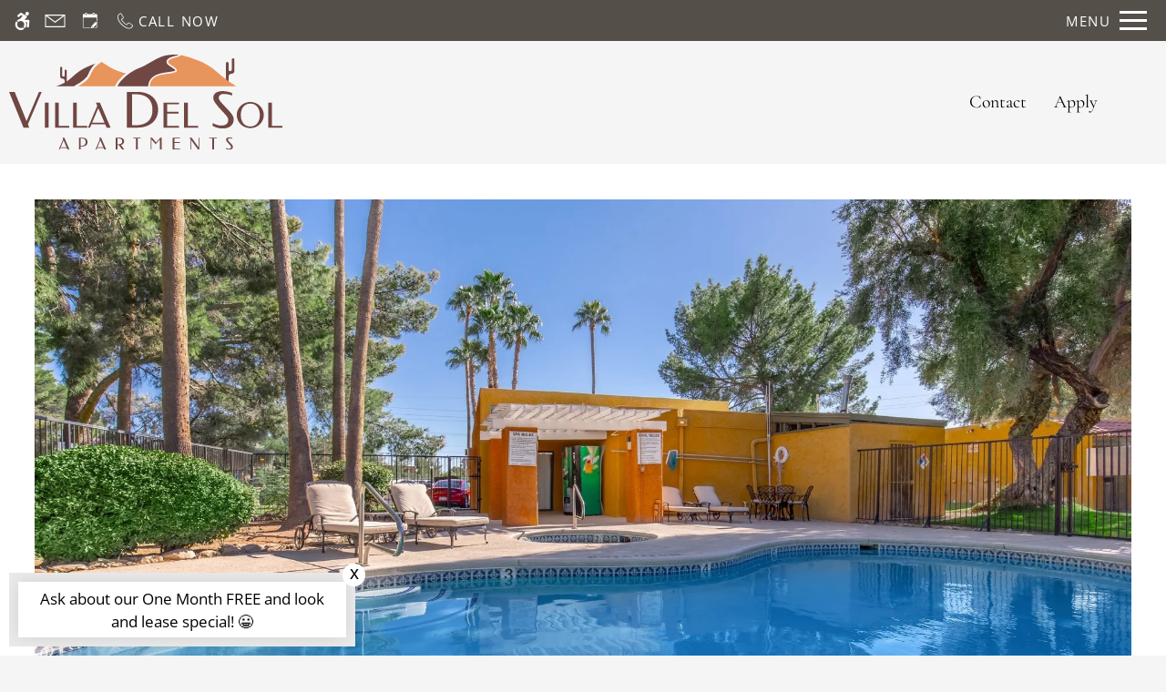

--- FILE ---
content_type: text/html
request_url: https://www.villadelsoltucson.com/
body_size: 24488
content:
<!DOCTYPE HTML>
<html lang="en" >
    <head>
        
        
        
        
        <title>
    Home - Villa Del Sol - Tucson, AZ
</title>
        
            <meta http-equiv="Content-Type" content="text/html; charset=UTF-8" />
            <meta name="viewport" content="width=device-width, initial-scale=1.0">
            
            <meta name="description" content="Discover modern studio and one-bedroom floor plans at Villa Del Sol apartments for rent in Tucson, AZ. This pet-friendly community offers amenities and features that will complement any lifestyle. Contact us to schedule your tour today!">
            
            <meta name="author" content="Villa Del Sol">
            <meta name="format-detection" content="telephone=no">
            
                <meta property="og:image" itemprop="image" content="https://media.apts247.info/11/117921620a7d4ee78d2b077e9563f0b4/hero_shot/community/1X6A4218.jpg">
                <script>
                    window.hero_shot_image = "11/117921620a7d4ee78d2b077e9563f0b4/hero_shot/community/1X6A4218.jpg"
                </script>
            
            
        
        
            
                <link rel="preconnect" href="https://fonts.gstatic.com/" crossorigin>
            
            
                <link rel="prefetch" href="/gridmedia/img/logo.svg?cv=20260101091">
                
                    <style type="text/css">:root {
  --fonts-header: "Cormorant Garamond";
  --fonts-body: "Open Sans";
  --fonts-accent: "Alex Brush";
  --primary-base: #7A956C;
  --primary-base-alt: #FFFFFF;
  --primary-hover: #B1AD7B;
  --primary-hover-alt: #FFFFFF;
  --secondary-base: #B1AD7B;
  --secondary-base-alt: #FFFFFF;
  --secondary-hover: #7A956C;
  --secondary-hover-alt: #FFFFFF;
  --background-1-base: #FFFFFF;
  --background-1-base-alt: #000000;
  --background-1-hover: #E8E8E8;
  --background-1-hover-alt: #000000;
  --background-2-base: #F5F5F5;
  --background-2-base-alt: #000000;
  --background-2-hover: #E8E8E8;
  --background-2-hover-alt: #000000;
  --background-3-base: #545049;
  --background-3-base-alt: #FFFFFF;
  --background-3-hover: #6D685F;
  --background-3-hover-alt: #FFFFFF;
  --header-base-font-size: 18px;
  --header-base-font-weight: 400;
  --body-base-font-size: 17px;
  --body-base-font-weight: 400;
  --accent-base-font-size: 17px;
  --accent-base-font-weight: 400;
}
@font-face {
  font-family: "Cormorant Garamond";
  src: url("https://fonts.gstatic.com/s/cormorantgaramond/v16/co3bmX5slCNuHLi8bLeY9MK7whWMhyjornFLsS6V7w.ttf");
  font-weight: regular;
}
@font-face {
  font-family: "Open Sans";
  src: url("https://fonts.gstatic.com/s/opensans/v40/memSYaGs126MiZpBA-UvWbX2vVnXBbObj2OVZyOOSr4dVJWUgsiH0C4nY1M2xLER.ttf");
  font-weight: 300;
}
@font-face {
  font-family: "Open Sans";
  src: url("https://fonts.gstatic.com/s/opensans/v40/memQYaGs126MiZpBA-UFUIcVXSCEkx2cmqvXlWq8tWZ0Pw86hd0Rk5hkaVcUwaERZjA.ttf");
  font-weight: 300;
  font-style: italic;
}
@font-face {
  font-family: "Open Sans";
  src: url("https://fonts.gstatic.com/s/opensans/v40/memSYaGs126MiZpBA-UvWbX2vVnXBbObj2OVZyOOSr4dVJWUgsjZ0C4nY1M2xLER.ttf");
  font-weight: regular;
}
@font-face {
  font-family: "Open Sans";
  src: url("https://fonts.gstatic.com/s/opensans/v40/memQYaGs126MiZpBA-UFUIcVXSCEkx2cmqvXlWq8tWZ0Pw86hd0Rk8ZkaVcUwaERZjA.ttf");
  font-weight: regular;
  font-style: italic;
}
@font-face {
  font-family: "Open Sans";
  src: url("https://fonts.gstatic.com/s/opensans/v40/memSYaGs126MiZpBA-UvWbX2vVnXBbObj2OVZyOOSr4dVJWUgsjr0C4nY1M2xLER.ttf");
  font-weight: 500;
}
@font-face {
  font-family: "Alex Brush";
  src: url("https://fonts.gstatic.com/s/alexbrush/v22/SZc83FzrJKuqFbwMKk6EtUL57DtOmCc.ttf");
  font-weight: regular;
}
</style>
                
            
            
                
            
            
                <link rel="icon" type="image/png" href="https://media.apts247.info/11/117921620a7d4ee78d2b077e9563f0b4/favicon/community/favicon.png">
            
            <link rel="canonical" href="https://www.villadelsoltucson.com/">
        
        
            
                <script>
                    var api_key = "e2d038d8e555d2ca622a8bbcd851f5fe4e2411d0";
                    window.api_key = "e2d038d8e555d2ca622a8bbcd851f5fe4e2411d0"
                </script>
            
            <script src="https://static2.apts247.info/js/apartments247_api.min.js"></script>
        
        

        
            <script>
    const baseUrl = window.location.origin;
    window.breadCrumbData = {
        "@context": "https://schema.org",
        "@type": "BreadcrumbList",
        "itemListElement": [
            {
                "@type": "ListItem",
                "position": 1,
                "name": "Home",
                "item": `${baseUrl}/`
            },
            
            {
                "@type": "ListItem",
                "position": 2,
                "name": "Apply",
                "item": `/application/`
            },
        
            {
                "@type": "ListItem",
                "position": 3,
                "name": "Floor Plans",
                "item": `${baseUrl}/floorplans/`
            },
            
            
            
                {
                    "@type": "ListItem",
                    "position": 4,
                    "name": "Gallery",
                    "item": `${baseUrl}/gallery/`
                },
            
            {
                "@type": "ListItem",
                "position": 5,
                "name": "Amenities",
                "item": `${baseUrl}/amenities/`
            },
            
            {
                "@type": "ListItem",
                "position": 6,
                "name": "Contact Us",
                "item": `${baseUrl}/contact_us/`
            },
        
            {
                "@type": "ListItem",
                "position": 7,
                "name": "Neighborhood",
                "item": `${baseUrl}/neighborhood/`
            },
            
                {
                    "@type": "ListItem",
                    "position": 8,
                    "name": "Pets",
                    "item": `${baseUrl}/pets/`
                },
            
            
                
                    {
                        "@type": "ListItem",
                        "position": 9,
                        "name": "Residents",
                        "item": `${baseUrl}/residents/`
                    },
                
            
        ]
    };
</script>
        
        
            <script src="https://static2.apts247.info/js/structured_data.min.js" async></script>
        
        
    
    <script src="https://static2.apts247.info/js/swiper.min.js?cv=20260101091"></script>

        
            <!-- Page View -->




<!-- Global site tag (gtag.js) - Google Analytics -->
<script id="google_tag_manager_script" async data-src="https://www.googletagmanager.com/gtag/js?id=G-CCRC04NBFR"></script>
<script>
  if (!window.disableCookies) {
    const gtms = document.getElementById('google_tag_manager_script');
    gtms.src = gtms.dataset.src;
    window.dataLayer = window.dataLayer || [];
    function gtag(){dataLayer.push(arguments);}
    gtag('js', new Date());
    
      gtag('config', 'G-CCRC04NBFR');
    
  }
</script>


        
        
            

    


        
        <style>
            
                
                    /* CSS Reset */
                    *,:after,:before{-webkit-box-sizing:border-box;box-sizing:border-box;border-width:0;border-style:solid}html{line-height:1.5;-webkit-text-size-adjust:100%;-moz-tab-size:4;-o-tab-size:4;tab-size:4}body{margin:0;line-height:inherit}hr{height:0;color:inherit;border-top-width:1px}abbr:where([title]){-webkit-text-decoration:underline dotted;text-decoration:underline dotted}h1,h2,h3,h4,h5,h6{font-size:inherit;font-weight:inherit}a{color:inherit;text-decoration:inherit}b,strong{font-weight:bolder}code,kbd,pre,samp{font-size:1em}small{font-size:80%}sub,sup{font-size:75%;line-height:0;position:relative;vertical-align:baseline}sub{bottom:-0.25em}sup{top:-0.5em}table{text-indent:0;border-color:inherit;border-collapse:collapse}button,input,optgroup,select,textarea{font-family:inherit;font-size:100%;line-height:inherit;color:inherit;margin:0;padding:0}button,select{text-transform:none}[type=button],[type=reset],[type=submit],button{-webkit-appearance:button;background-color:transparent;background-image:none}:-moz-focusring{outline:auto}:-moz-ui-invalid{box-shadow:none}progress{vertical-align:baseline}::-webkit-inner-spin-button,::-webkit-outer-spin-button{height:auto}[type=search]{-webkit-appearance:textfield;outline-offset:-2px}::-webkit-search-decoration{-webkit-appearance:none}::-webkit-file-upload-button{-webkit-appearance:button;font:inherit}summary{display:list-item}blockquote,dd,dl,figure,h1,h2,h3,h4,h5,h6,hr,p,pre{margin:0}fieldset{margin:0;padding:0}legend{padding:0}menu,ol,ul{list-style:none;margin:0;padding:0}textarea{resize:vertical}[role=button],button{cursor:pointer}:disabled{cursor:default}img,video{max-width:100%;height:auto}[hidden]{display:none}html{font-family:sans-serif;line-height:1.5;-webkit-text-size-adjust:100%;-webkit-tap-highlight-color:rgba(0,0,0,0)}article,aside,figcaption,figure,footer,header,hgroup,main,nav,section{display:block}body{margin:0;color:var(--body-text-color);background-color:var(--body-bg-color);text-align:left;text-rendering:optimizeLegibility;-webkit-text-size-adjust:100%;-moz-text-size-adjust:100%;-ms-text-size-adjust:100%;text-size-adjust:100%;font-variant-numeric:lining-nums}[tabindex="-1"]:focus{outline:0!important}hr{-webkit-box-sizing:content-box;box-sizing:content-box;height:0;overflow:visible}figure{margin:0 0 0}img{vertical-align:middle;border-style:none;width:100%}svg{overflow:hidden;vertical-align:middle}table{border-collapse:collapse}caption{padding-top:0.75rem;padding-bottom:0.75rem;color:var(--text-box-bg-alt);text-align:left;caption-side:bottom}th{text-align:inherit}output{display:inline-block}summary{display:list-item;cursor:pointer}template{display:none}[hidden]{display:none!important}.hidden{display:none}.container{width:100%;display:block;margin:0}.align-right{float:right}.align-left{float:left}.text-align-right{text-align:right}.text-align-center{text-align:center}.text-align-left{text-align:left}.screen-reader-only-description,.sr-only{border:0;clip:rect(1px,1px,1px,1px);-webkit-clip-path:inset(50%);clip-path:inset(50%);height:1px;margin:-1px;overflow:hidden;padding:0;position:absolute;width:1px;word-wrap:normal!important}.screen-reader-only-description:focus,.sr-only:focus{background-color:var(--primary-base);color:var(--primary-base-alt);clip:auto!important;-webkit-clip-path:none;clip-path:none;display:inline-block;height:auto;left:5px;line-height:normal;padding:10px 20px;text-decoration:none;width:auto;position:relative;z-index:200;margin:10px}.svg-fill{fill:var(--text-box-bg-alt)}.hide{display:none!important}.active-with-promo:not(.active){display:none!important}.display-block{display:block}.bulletlist{text-align:left}.header-image{width:100%;margin-bottom:35px}.paragraph-text{margin-right:auto;margin-left:auto}@media only screen and (max-width:1199px){.paragraph-text{max-width:650px}}@media only screen and (min-width:1200px) and (max-width:1999px){.paragraph-text{width:70%}}@media only screen and (min-width:2000px){.paragraph-text{width:50%}}#main_content{z-index:1;position:static;vertical-align:top}.insidepage{text-align:center;padding-left:0;padding-right:0;z-index:1;display:inline-block;width:100%;vertical-align:top;position:relative}.btn-clear{text-align:center;display:inline-block;border:0 none;cursor:pointer}.printheader{display:none}.active-with-promo{display:none}.active-with-promo.active{display:block}
                
                /* Widgets */
                
                
    
        :root{--top-bar-bg:var(--background-3-base);--top-bar-color:var(--background-3-base-alt);--top-bar-z-index:11;--left-side-link-fill:var(--top-bar-color);--link-bg-hover:var(--background-3-hover);--link-bg-hover-alt:var(--background-3-hover-alt);--hamburger-color:var(--top-bar-color)}.top-bar{position:sticky;top:0;background:var(--top-bar-bg);color:var(--top-bar-color);z-index:var(--top-bar-z-index);width:100%;padding:5px 14px 5px 7px;opacity:1;display:-webkit-box;display:-ms-flexbox;display:flex;-webkit-box-pack:justify;-ms-flex-pack:justify;justify-content:space-between}.top-bar .menu-button-text{font-size:15px;font-weight:400;text-transform:uppercase;color:var(--top-bar-color)}.top-bar .top-bar-container{display:-webkit-inline-box;display:-ms-inline-flexbox;display:inline-flex;width:auto}.top-bar .top-bar-container #nav_menu_button_desktop{display:-webkit-box;display:-ms-flexbox;display:flex;-webkit-box-align:center;-ms-flex-align:center;align-items:center;background:transparent;border:unset;padding:0 7px;-webkit-transition:all ease 350ms;transition:all ease 350ms}.top-bar .top-bar-container #nav_menu_button_desktop:hover{background:var(--link-bg-hover)}.top-bar .top-bar-container #nav_menu_button_desktop:hover .menu-button-text{color:var(--link-bg-hover-alt)}.top-bar .top-bar-container #nav_menu_button_desktop:hover .hamburger-lines .line{background-color:var(--link-bg-hover-alt)}@media only screen and (max-width:767px){.top-bar .top-bar-container #nav_menu_button_desktop .menu-button-text{display:block;padding:0 0 0 10px}}.top-bar .top-bar-container #nav_menu_button_desktop .hamburger-lines{display:-webkit-box;display:-ms-flexbox;display:flex;-webkit-box-orient:vertical;-webkit-box-direction:normal;-ms-flex-direction:column;flex-direction:column;-webkit-box-pack:justify;-ms-flex-pack:justify;justify-content:space-between;height:21px;padding-left:10px}.top-bar .top-bar-container #nav_menu_button_desktop .hamburger-lines .line{display:inline-block;height:3px;width:30px;background:var(--hamburger-color)}.top-bar .top-bar-container #nav_menu_button_desktop .menu-button-text{color:var(--hamburger-color);letter-spacing:0.1em}@media only screen and (max-width:767px){.top-bar .top-bar-container #nav_menu_button_desktop .menu-button-text{display:block;padding:0 0 0 10px}}.top-bar .left-side-links-container{width:100%;display:-webkit-box;display:-ms-flexbox;display:flex;-webkit-box-align:center;-ms-flex-align:center;align-items:center;-webkit-box-pack:justify;-ms-flex-pack:justify;justify-content:space-between}.top-bar .left-side-links-container .top-bar-sm{display:-webkit-box;display:-ms-flexbox;display:flex;-webkit-box-pack:start;-ms-flex-pack:start;justify-content:start;width:auto;list-style:none;margin-bottom:0;margin-right:5%;padding:0}.top-bar .left-side-links-container .top-bar-sm li{height:100%}.top-bar .left-side-links-container .top-bar-sm li .left-side-link{display:-webkit-box;display:-ms-flexbox;display:flex;-webkit-box-align:center;-ms-flex-align:center;align-items:center;background:transparent;border-radius:0;border:unset;height:35px;padding:0 7px;letter-spacing:0.1em;-webkit-transition:all ease 350ms;transition:all ease 350ms}.top-bar .left-side-links-container .top-bar-sm li .left-side-link:hover{background:var(--link-bg-hover)}.top-bar .left-side-links-container .top-bar-sm li .left-side-link:hover .menu-button-text{color:var(--link-bg-hover-alt)}.top-bar .left-side-links-container .top-bar-sm li .left-side-link:hover .menu-icon-svg svg circle,.top-bar .left-side-links-container .top-bar-sm li .left-side-link:hover .menu-icon-svg svg g,.top-bar .left-side-links-container .top-bar-sm li .left-side-link:hover .menu-icon-svg svg path{fill:var(--link-bg-hover-alt)}@media only screen and (max-width:767px){.top-bar .left-side-links-container .top-bar-sm li .left-side-link .menu-button-text{display:none}}.top-bar .left-side-links-container .top-bar-sm li .left-side-link span{display:-webkit-box;display:-ms-flexbox;display:flex;pointer-events:none}.top-bar .left-side-links-container .top-bar-sm li .left-side-link span svg{fill:var(--left-side-link-fill);width:100%;height:100%;max-height:20px}.top-bar .left-side-links-container .top-bar-sm li .left-side-link span svg circle,.top-bar .left-side-links-container .top-bar-sm li .left-side-link span svg g,.top-bar .left-side-links-container .top-bar-sm li .left-side-link span svg path{fill:var(--left-side-link-fill)}.top-bar .left-side-links-container .top-bar-sm li .left-side-link span svg circle g path,.top-bar .left-side-links-container .top-bar-sm li .left-side-link span svg g g path,.top-bar .left-side-links-container .top-bar-sm li .left-side-link span svg path g path{fill:var(--left-side-link-fill)}.top-bar .left-side-links-container .top-bar-sm li .left-side-link span.menu-button-text{padding-left:3px}.top-bar .left-side-links-container .top-bar-sm li .left-side-link.top-bar-ada-icon svg{width:21px;height:22px}.top-bar .left-side-links-container .top-bar-sm li .left-side-link.top-bar-envelope-icon svg{width:23px;height:14px}.top-bar .left-side-links-container .top-bar-sm li .left-side-link.top-bar-calendar-icon svg{width:26px;height:17px}.top-bar .left-side-links-container .top-bar-sm li .left-side-link.top-bar-chat-icon svg{width:23px;height:18px}.top-bar .left-side-links-container .top-bar-sm li .left-side-link.top-bar-phone-icon svg{width:23px}
        :root{--navbar-background-transparent-color:var(--background-3-base);--navbar-font-size:calc(var(--header-base-font-size) * 1.1);--navbar-mobile-logo-max-width:150px;--navbar-logo-max-width:300px;--navbar-link-color:var(--background-2-base-alt);--navbar-background-color:var(--background-2-base);--navbar-font-family:var(--fonts-header);--navbar-showcase-link-spacing:min(2vw,40px);--navbar-mobile-font-size:var(--header-base-font-size);--navbar-link-color-hover-opacity:0.85;--navbar-background-transparent-text-color:var(--background-2-base-alt);--navbar-background-transparent-level:0.7;--navbar-showroom-link-font-weight:var(--header-base-font-weight);--navbar-mobile-font-weight:var(--header-base-font-weight);--top-bar-bg:var(--background-3-base);--top-bar-color:var(--background-3-base-alt);--link-bg-hover:var(--background-3-hover);--left-side-link-fill:var(--top-bar-color);--hamburger-color:var(--top-bar-color)}header .navbar{display:-webkit-box;display:-ms-flexbox;display:flex;padding:15px 10px;-webkit-box-pack:justify;-ms-flex-pack:justify;justify-content:space-between;-webkit-box-align:center;-ms-flex-align:center;align-items:center;background-color:var(--navbar-background-color)}header .navbar .navbar-logo{max-width:var(--navbar-mobile-logo-max-width);width:100%}@media (min-width:450px){header .navbar .navbar-logo{max-width:var(--navbar-logo-max-width)}}header .navbar .nav-links-container{text-align:right;position:relative;right:50px}@media only screen and (max-width:768px){header .navbar .nav-links-container{display:none}}header .navbar .nav-links-container .nav-links{position:relative;display:-webkit-box;display:-ms-flexbox;display:flex;-webkit-transition:-webkit-filter ease 350ms;transition:-webkit-filter ease 350ms;transition:filter ease 350ms;transition:filter ease 350ms,-webkit-filter ease 350ms}header .navbar .nav-links-container .nav-links a{position:relative;font-family:var(--navbar-font-family);font-size:var(--navbar-mobile-font-size);color:var(--navbar-link-color);font-weight:var(--navbar-mobile-font-weight);margin:0 15px}@media (min-width:450px){header .navbar .nav-links-container .nav-links a{font-size:var(--navbar-font-size)}}.transparent-nav .navbar{padding:20px;position:absolute;right:0;left:0;z-index:10;color:var(--navbar-background-transparent-text-color);background-color:transparent}.transparent-nav .navbar:before{content:"";position:absolute;top:0;left:0;bottom:0;right:0;background-color:var(--navbar-background-transparent-color);opacity:var(--navbar-background-transparent-level);display:block;height:100%;width:100%;z-index:-1}.transparent-nav .navbar #showcase_links .menu-link,.transparent-nav .navbar .phone-container{color:var(--navbar-background-transparent-text-color)}.transparent-nav .navbar #showcase_links .menu-link:after,.transparent-nav .navbar #showcase_links .menu-link:before,.transparent-nav .navbar .phone-container:after,.transparent-nav .navbar .phone-container:before{background-color:var(--navbar-background-transparent-text-color)}.transparent-nav .navbar #showcase_links .menu-link .nav-phone-number a,.transparent-nav .navbar #showcase_links .menu-link .nav-phone-number a .tty-text,.transparent-nav .navbar .phone-container .nav-phone-number a,.transparent-nav .navbar .phone-container .nav-phone-number a .tty-text{color:var(--navbar-background-transparent-text-color)}.transparent-nav .navbar #showcase_links .menu-link:focus,.transparent-nav .navbar #showcase_links .menu-link:hover,.transparent-nav .navbar .phone-container:focus,.transparent-nav .navbar .phone-container:hover{color:var(--navbar-background-transparent-text-color)}.transparent-nav .navbar #showcase_links .menu-link:focus .nav-phone-number a,.transparent-nav .navbar #showcase_links .menu-link:focus .nav-phone-number a .tty-text,.transparent-nav .navbar #showcase_links .menu-link:hover .nav-phone-number a,.transparent-nav .navbar #showcase_links .menu-link:hover .nav-phone-number a .tty-text,.transparent-nav .navbar .phone-container:focus .nav-phone-number a,.transparent-nav .navbar .phone-container:focus .nav-phone-number a .tty-text,.transparent-nav .navbar .phone-container:hover .nav-phone-number a,.transparent-nav .navbar .phone-container:hover .nav-phone-number a .tty-text{color:var(--navbar-background-transparent-text-color)}.transparent-nav .navbar #showcase_links .menu-link:focus:after,.transparent-nav .navbar #showcase_links .menu-link:focus:before,.transparent-nav .navbar #showcase_links .menu-link:hover:after,.transparent-nav .navbar #showcase_links .menu-link:hover:before,.transparent-nav .navbar .phone-container:focus:after,.transparent-nav .navbar .phone-container:focus:before,.transparent-nav .navbar .phone-container:hover:after,.transparent-nav .navbar .phone-container:hover:before{color:var(--navbar-background-transparent-text-color)}header .navbar .nav-links-container .nav-links a:after,header .navbar .nav-links-container .nav-links a:before{content:"";height:2px;width:0;opacity:0;background-color:var(--navbar-link-color);position:absolute;-webkit-transition:all ease 500ms;transition:all ease 500ms;opacity:var(--navbar-link-color-hover-opacity)}header .navbar .nav-links-container .nav-links a:before{top:-3px}header .navbar .nav-links-container .nav-links a:after{bottom:-4px;right:0}header .navbar .nav-links-container .nav-links a:focus,header .navbar .nav-links-container .nav-links a:hover{color:var(--navbar-link-color);opacity:var(--navbar-link-color-hover-opacity)}header .navbar .nav-links-container .nav-links a:focus:after,header .navbar .nav-links-container .nav-links a:focus:before,header .navbar .nav-links-container .nav-links a:hover:after,header .navbar .nav-links-container .nav-links a:hover:before{width:100%}.quick-links-nav{display:none;background-color:var(--background-2-base)}.quick-links-nav .ql-item{display:none}@media (min-width:768px){.quick-links-nav[data-quick-links-active=true]{display:block}.quick-links-nav .quick-links-list{display:-webkit-box;display:-ms-flexbox;display:flex;-webkit-box-align:center;-ms-flex-align:center;align-items:center;-webkit-box-pack:space-evenly;-ms-flex-pack:space-evenly;justify-content:space-evenly;width:96%;margin:auto}.quick-links-nav .ql-item:nth-child(-n+5){display:block}.quick-links-nav .ql-link{display:block;padding:7px;text-transform:uppercase;color:var(--background-2-base-alt);-webkit-transition:all 250ms ease;transition:all 250ms ease}.quick-links-nav .ql-link:hover{background-color:var(--primary-base);color:var(--primary-base-alt)}}@media (min-width:1200px){.quick-links-nav .ql-item:nth-child(-n+10){display:block}}body{font-family:var(--fonts-body);font-size:var(--body-base-font-size);font-weight:var(--body-base-font-weight)}h1,h2,h3,h4,h5,h6{font-family:var(--fonts-header);font-size:var(--header-base-font-size);font-weight:var(--header-base-font-weight)}strong{font-weight:normal}:root{--body-bg-color:var(--background-2-base);--body-text-color:var(--background-2-base-alt);--button-style-one-bg-color:var(--primary-base);--button-style-one-text-color:var(--primary-base-alt);--button-style-one-bg-hover-color:var(--primary-hover);--button-style-one-text-hover-color:var(--primary-hover-alt);--button-style-one-letter-spacing:normal;--button-style-one-text-transform:uppercase;--button-style-one-padding:12px clamp(35px,4vw,85px);--button-style-one-margin:25px auto 0;--button-style-one-border-radius:0px;--button-style-two-bg-color:var(--secondary-base);--button-style-two-text-color:var(--secondary-base-alt);--button-style-two-bg-hover-color:var(--secondary-hover);--button-style-two-text-hover-color:var(--secondary-hover-alt);--button-style-two-letter-spacing:normal;--button-style-two-text-transform:uppercase;--button-style-two-padding:12px clamp(35px,4vw,85px);--button-style-two-margin:25px auto 0;--button-style-two-border-radius:0px;--button-style-one-petite-padding:12px 20px;--button-style-one-petite-margin:25px 0;--button-style-two-petite-padding:12px 20px;--button-style-two-petite-margin:25px 0;--text-box-bg:var(--background-1-base);--text-box-bg-hover:var(--background-1-hover);--text-box-bg-alt:var(--background-1-base-alt);--text-box-bg-alt-hover:var(--background-1-hover-alt);--text-box-link-color:var(--text-box-bg-alt);--text-box-link-color-hover:var(--text-box-bg-alt-hover);--success:#8eba37;--success-hover:#6d9e0c;--success-alt:#fff;--danger:#FF5252;--danger-hover:#cc4803;--danger-alt:#fff;--box-shadow:0px 0px 18px rgba(0,0,0,0.1)}.btn,.button-style-1,.form-btn,.newsletter_button{width:-webkit-max-content;width:-moz-max-content;width:max-content;position:relative;z-index:10;display:block;margin:var(--button-style-one-margin);padding:var(--button-style-one-padding);background-color:var(--button-style-one-bg-color);color:var(--button-style-one-text-color);letter-spacing:var(--button-style-one-letter-spacing);text-transform:var(--button-style-one-text-transform);border-radius:var(--button-style-one-border-radius);-webkit-transition:all 250ms ease;transition:all 250ms ease;-webkit-box-shadow:0px 0px 7px 0px rgba(66,68,90,0.05);box-shadow:0px 0px 7px 0px rgba(66,68,90,0.05);cursor:pointer}.btn.active,.btn:focus-within,.btn:hover,.button-style-1.active,.button-style-1:focus-within,.button-style-1:hover,.form-btn.active,.form-btn:focus-within,.form-btn:hover,.newsletter_button.active,.newsletter_button:focus-within,.newsletter_button:hover{background-color:var(--button-style-one-bg-hover-color);color:var(--button-style-one-text-hover-color)}.button-style-2,.newsletter-link{width:-webkit-max-content;width:-moz-max-content;width:max-content;position:relative;z-index:10;display:block;margin:var(--button-style-two-margin);padding:var(--button-style-two-padding);background-color:var(--button-style-two-bg-color);color:var(--button-style-two-text-color);letter-spacing:var(--button-style-two-letter-spacing);text-transform:var(--button-style-two-text-transform);border-radius:var(--button-style-two-border-radius);-webkit-transition:all 250ms ease;transition:all 250ms ease;-webkit-box-shadow:0px 0px 7px 0px rgba(66,68,90,0.05);box-shadow:0px 0px 7px 0px rgba(66,68,90,0.05);cursor:pointer}.button-style-2.active,.button-style-2:focus-within,.button-style-2:hover,.newsletter-link.active,.newsletter-link:focus-within,.newsletter-link:hover{background-color:var(--button-style-two-bg-hover-color);color:var(--button-style-two-text-hover-color)}#contact_us_page_container .form-btn{float:left}.newsletter-link{margin-bottom:30px}.newsletter-link img{width:30px!important;height:auto!important}.button-style-1-petite{width:-webkit-max-content;width:-moz-max-content;width:max-content;position:relative;z-index:10;display:block;margin:var(--button-style-one-petite-margin);padding:var(--button-style-one-petite-padding);background-color:var(--button-style-one-bg-color);color:var(--button-style-one-text-color);letter-spacing:var(--button-style-one-letter-spacing);text-transform:var(--button-style-one-text-transform);border-radius:var(--button-style-one-border-radius);-webkit-transition:all 250ms ease;transition:all 250ms ease;-webkit-box-shadow:0px 0px 7px 0px rgba(66,68,90,0.05);box-shadow:0px 0px 7px 0px rgba(66,68,90,0.05);cursor:pointer}.button-style-1-petite.active,.button-style-1-petite:focus-within,.button-style-1-petite:hover{background-color:var(--button-style-one-bg-hover-color);color:var(--button-style-one-text-hover-color)}.button-style-2-petite{width:-webkit-max-content;width:-moz-max-content;width:max-content;position:relative;z-index:10;display:block;margin:var(--button-style-two-petite-margin);padding:var(--button-style-two-petite-padding);background-color:var(--button-style-two-bg-color);color:var(--button-style-two-text-color);letter-spacing:var(--button-style-two-letter-spacing);text-transform:var(--button-style-two-text-transform);border-radius:var(--button-style-two-border-radius);-webkit-transition:all 250ms ease;transition:all 250ms ease;-webkit-box-shadow:0px 0px 7px 0px rgba(66,68,90,0.05);box-shadow:0px 0px 7px 0px rgba(66,68,90,0.05);cursor:pointer}.button-style-2-petite.active,.button-style-2-petite:focus-within,.button-style-2-petite:hover{background-color:var(--button-style-two-bg-hover-color);color:var(--button-style-two-text-hover-color)}:root{--header-text-style-1-base-font-size-mobile:calc(var(--header-base-font-size) * 1.9);--header-text-style-1-base-font-size-tablet:calc(var(--header-base-font-size) * 2.1);--header-text-style-1-base-font-size-smdt:calc(var(--header-base-font-size) * 2.3);--header-text-style-1-base-font-size-mddt:calc(var(--header-base-font-size) * 2.5);--header-text-style-2-base-font-size-mobile:calc(var(--header-base-font-size) * 1.75);--header-text-style-2-base-font-size-tablet:calc(var(--header-base-font-size) * 1.9);--header-text-style-2-base-font-size-smdt:calc(var(--header-base-font-size) * 2);--header-text-style-2-base-font-size-mddt:calc(var(--header-base-font-size) * 2.25);--header-text-style-3-base-font-size-mobile:calc(var(--header-base-font-size) * 1.6);--header-text-style-3-base-font-size-tablet:calc(var(--header-base-font-size) * 1.75);--header-text-style-3-base-font-size-smdt:calc(var(--header-base-font-size) * 1.8);--header-text-style-3-base-font-size-mddt:calc(var(--header-base-font-size) * 2);--header-text-style-4-base-font-size-mobile:calc(var(--header-base-font-size) * 1.5);--header-text-style-4-base-font-size-tablet:calc(var(--header-base-font-size) * 1.6);--header-text-style-4-base-font-size-smdt:calc(var(--header-base-font-size) * 1.7);--header-text-style-4-base-font-size-mddt:calc(var(--header-base-font-size) * 1.9);--header-text-style-5-base-font-size-mobile:calc(var(--header-base-font-size) * 1.4);--header-text-style-5-base-font-size-tablet:calc(var(--header-base-font-size) * 1.5);--header-text-style-5-base-font-size-smdt:calc(var(--header-base-font-size) * 1.6);--header-text-style-5-base-font-size-mddt:calc(var(--header-base-font-size) * 1.7);--inside-page-header-base-font-size-mobile:calc(var(--header-base-font-size) * 1.8);--inside-page-header-base-font-size-tablet:calc(var(--header-base-font-size) * 2);--inside-page-header-base-font-size-smdt:calc(var(--header-base-font-size) * 2.3)}.header-text,.header-text-style-1{font-size:calc(var(--header-base-font-size) * 1.4);text-transform:var(--header-text-transform,none);font-weight:var(--header-base-font-weight);font-family:var(--fonts-header);letter-spacing:var(--header-text-letter-spacing,initial);color:var(--body-text-color);margin:var(--header-text-margin,0 0 20px);line-height:var(--header-text-line-height,1.5);position:relative;z-index:10;font-size:var(--header-text-style-1-base-font-size-mobile)}@media (min-width:768px){.header-text,.header-text-style-1{font-size:var(--header-text-style-1-base-font-size-tablet)}}@media (min-width:1180px){.header-text,.header-text-style-1{font-size:var(--header-text-style-1-base-font-size-smdt)}}@media (min-width:1400px){.header-text,.header-text-style-1{font-size:var(--header-text-style-1-base-font-size-mddt)}}.header-text-style-2{font-size:calc(var(--header-base-font-size) * 1.4);text-transform:var(--header-text-transform,none);font-weight:var(--header-base-font-weight);font-family:var(--fonts-header);letter-spacing:var(--header-text-letter-spacing,initial);color:var(--body-text-color);margin:var(--header-text-margin,0 0 20px);line-height:var(--header-text-line-height,1.5);position:relative;z-index:10;font-size:var(--header-text-style-2-base-font-size-mobile)}@media (min-width:768px){.header-text-style-2{font-size:var(--header-text-style-2-base-font-size-tablet)}}@media (min-width:1180px){.header-text-style-2{font-size:var(--header-text-style-2-base-font-size-smdt)}}@media (min-width:1400px){.header-text-style-2{font-size:var(--header-text-style-2-base-font-size-mddt)}}.header-text-style-3{font-size:calc(var(--header-base-font-size) * 1.4);text-transform:var(--header-text-transform,none);font-weight:var(--header-base-font-weight);font-family:var(--fonts-header);letter-spacing:var(--header-text-letter-spacing,initial);color:var(--body-text-color);margin:var(--header-text-margin,0 0 20px);line-height:var(--header-text-line-height,1.5);position:relative;z-index:10;font-size:var(--header-text-style-3-base-font-size-mobile)}@media (min-width:768px){.header-text-style-3{font-size:var(--header-text-style-3-base-font-size-tablet)}}@media (min-width:1180px){.header-text-style-3{font-size:var(--header-text-style-3-base-font-size-smdt)}}@media (min-width:1400px){.header-text-style-3{font-size:var(--header-text-style-3-base-font-size-mddt)}}.header-text-style-4{font-size:calc(var(--header-base-font-size) * 1.4);text-transform:var(--header-text-transform,none);font-weight:var(--header-base-font-weight);font-family:var(--fonts-header);letter-spacing:var(--header-text-letter-spacing,initial);color:var(--body-text-color);margin:var(--header-text-margin,0 0 20px);line-height:var(--header-text-line-height,1.5);position:relative;z-index:10;font-size:var(--header-text-style-4-base-font-size-mobile)}@media (min-width:768px){.header-text-style-4{font-size:var(--header-text-style-4-base-font-size-tablet)}}@media (min-width:1180px){.header-text-style-4{font-size:var(--header-text-style-4-base-font-size-smdt)}}@media (min-width:1400px){.header-text-style-4{font-size:var(--header-text-style-4-base-font-size-mddt)}}.header-text-style-5{font-size:calc(var(--header-base-font-size) * 1.4);text-transform:var(--header-text-transform,none);font-weight:var(--header-base-font-weight);font-family:var(--fonts-header);letter-spacing:var(--header-text-letter-spacing,initial);color:var(--body-text-color);margin:var(--header-text-margin,0 0 20px);line-height:var(--header-text-line-height,1.5);position:relative;z-index:10;font-size:var(--header-text-style-5-base-font-size-mobile)}@media (min-width:768px){.header-text-style-5{font-size:var(--header-text-style-5-base-font-size-tablet)}}@media (min-width:1180px){.header-text-style-5{font-size:var(--header-text-style-5-base-font-size-smdt)}}@media (min-width:1400px){.header-text-style-5{font-size:var(--header-text-style-5-base-font-size-mddt)}}.insidepage .page-header{font-size:calc(var(--header-base-font-size) * 1.4);text-transform:var(--header-text-transform,none);font-weight:var(--inside-page-header-font-weight,var(--header-base-font-weight));font-family:var(--fonts-header);letter-spacing:var(--header-text-letter-spacing,initial);color:var(--body-text-color);margin:var(--header-text-margin,0 0 20px);line-height:var(--header-text-line-height,1.5);position:relative;z-index:10;padding:35px 10px 15px;font-size:var(--inside-page-header-base-font-size-mobile)}@media (min-width:768px){.insidepage .page-header{font-size:var(--inside-page-header-base-font-size-tablet)}}@media (min-width:1400px){.insidepage .page-header{font-size:var(--inside-page-header-base-font-size-smdt)}}.repeat-bg-image{background-position:center;background-repeat:repeat;background-size:auto}.cover-bg-image{background-position:center;background-repeat:no-repeat;background-size:cover}
    
    
    

                
    :root{--homepage-additions-bg:var(--background-1-base);--homepage-additions-bg-alt:var(--background-1-base-alt);--homepage-additions-accent:var(--primary-base);--layout-2-col-bg:var(--background-1-base);--layout-2-col-color:var(--background-1-base-alt);--homepage-bg:var(--background-1-base);--home-header-1-color:var(--primary-base);--home-header-1-font-family:var(--fonts-header);--home-header-1-font-size:var(--header-base-font-size);--home-header-1-maxwidth:1120px;--home-header-2-color:var(--background-1-base-alt);--home-header-2-font-family:var(--fonts-header);--home-header-2-font-size:var(--header-base-font-size);--home-header-2-text-transform:none;--slideshow-bg:var(--background-1-base);--slideshow-bg-alt:var(--background-1-base-alt);--slideshow-offset:100px;--slideshow-ribbon-bg:transparent;--hp-specials-bg:var(--secondary-base);--hp-specials-bg-alt:var(--secondary-base-alt);--hp-specials-bg-hover:var(--secondary-hover);--cta-background-color:var(--background-2-base);--cta-background-opacity:0.4;--cta-bg-accent:var(--primary-base);--cta-link-font-family:var(--fonts-accent);--cta-bg-accent-alt:var(--primary-base-alt);--quick-links-cards-bg:var(--background-1-base);--card-img-hover-color:var(--secondary-base);--card-img-hover-color-alt:var(--secondary-base-alt);--card-header-text-color:var(--primary-base);--center-title-style-1-bg:var(--background-3-base);--center-title-style-1-bg-alt:var(--background-3-base-alt);--center-title-style-1-bg-alt-hover:var(--background-3-hover-alt);--center-title-style-1-button-bg:var(--secondary-base);--center-title-style-1-button-bg-alt:var(--secondary-base-alt);--center-title-style-1-button-bg-hover:var(--secondary-hover);--center-title-style-1-button-bg-hover-alt:var(--secondary-hover-alt);--column-2-background:transparent;--home-header-3-color:var(--primary-base);--home-header-3-text-transform:capitalize;--home-header-3-font-size:var(--header-base-font-size);--home-header-3-text-transform:capitalize;--home-header-3-font-family:var(--fonts-header);--hp-neighborhood-box-border:var(--primary-base);--raf-bg:var(--background-3-base);--raf-bg-alt:var(--background-3-base-alt)}#homepage_container{background:var(--homepage-bg)}.homepage-additions{background:var(--homepage-additions-bg);color:var(--homepage-additions-bg-alt);padding-bottom:0}@supports (display:flex){.homepage-additions{display:-webkit-box;display:-ms-flexbox;display:flex}}.layout-2-col{max-width:1920px;width:100%;margin:0 auto;background:var(--layout-2-col-bg);color:var(--layout-2-col-color)}@media only screen and (min-width:1201px){.layout-2-col{display:-webkit-box;display:-ms-flexbox;display:flex;-webkit-box-orient:horizontal;-webkit-box-direction:reverse;-ms-flex-direction:row-reverse;flex-direction:row-reverse;-ms-flex-wrap:wrap;flex-wrap:wrap;-webkit-box-pack:justify;-ms-flex-pack:justify;justify-content:space-between;-webkit-box-align:stretch;-ms-flex-align:stretch;align-items:stretch;-ms-flex-line-pack:start;align-content:flex-start;padding:0 0 8vw 0}}@media only screen and (max-width:2099px){.layout-2-col{padding:0 3% 8vw}}@media only screen and (min-width:1201px) and (max-width:1600px){.layout-2-col{padding-bottom:12vw}}@media only screen and (min-width:1201px){.layout-2-col .column-1{-webkit-box-ordinal-group:2;-ms-flex-order:1;order:1;width:calc(93% - 500px)}}.layout-2-col .column-2{height:100%}@media only screen and (max-width:1200px){.layout-2-col .column-2{display:none}}@media only screen and (min-width:1201px){.layout-2-col .column-2{width:500px;-webkit-box-ordinal-group:3;-ms-flex-order:2;order:2}}.layout-2-col .column-2 .accent-image{height:100%}.layout-2-col .column-2 .accent-image picture{height:100%}.layout-2-col .column-2 .accent-image picture img{height:100%;-o-object-fit:contain;object-fit:contain;aspect-ratio:2/3}@media only screen and (min-width:1201px){.layout-2-col .column-2 .accent-image picture img{max-height:900px}}@media only screen and (min-width:1601px){.layout-2-col .column-2 .accent-image picture img{max-height:750px}}@media only screen and (min-width:2000px){.layout-2-col .column-2 .accent-image picture img{max-height:850px}}.layout-2-col .homepage-text{padding:3%;line-height:1.5}@media only screen and (max-width:767px){.layout-2-col .homepage-text{padding:6% 30px 20%}}@media only screen and (min-width:768px) and (max-width:1200px){.layout-2-col .homepage-text{width:100%;background:var(--text-box-bg);padding:6%;margin:0 auto}@supports (display:flex){.layout-2-col .homepage-text{display:-webkit-box;display:-ms-flexbox;display:flex;-webkit-box-align:center;-ms-flex-align:center;align-items:center;-ms-flex-line-pack:center;align-content:center;-webkit-box-orient:vertical;-webkit-box-direction:normal;-ms-flex-direction:column;flex-direction:column;-webkit-box-pack:center;-ms-flex-pack:center;justify-content:center}}}@media only screen and (min-width:1201px){.layout-2-col .homepage-text{margin:auto 0;padding:3% 0}}.layout-2-col .homepage-text .homepage-header-1{color:var(--home-header-1-color);font-family:var(--home-header-1-font-family);max-width:var(--home-header-1-maxwidth);font-size:calc(var(--home-header-1-font-size) * 1.9);margin-bottom:20px}@media (min-width:768px){.layout-2-col .homepage-text .homepage-header-1{font-size:calc(var(--home-header-1-font-size) * 2.1)}}@media (min-width:1180px){.layout-2-col .homepage-text .homepage-header-1{font-size:calc(var(--home-header-1-font-size) * 2.3)}}@media (min-width:1400px){.layout-2-col .homepage-text .homepage-header-1{font-size:calc(var(--home-header-1-font-size) * 2.5)}}@media only screen and (max-width:1023px){.layout-2-col .homepage-text .homepage-header-1{text-align:center}}.layout-2-col .homepage-text .homepage-header-2{color:var(--home-header-2-color);text-transform:var(--home-header-2-text-transform);font-family:var(--home-header-2-font-family);font-size:calc(var(--home-header-2-font-size) * 1.6);margin-bottom:20px}@media (min-width:768px){.layout-2-col .homepage-text .homepage-header-2{font-size:calc(var(--home-header-3-font-size) * 1.75)}}@media (min-width:1180px){.layout-2-col .homepage-text .homepage-header-2{font-size:calc(var(--home-header-3-font-size) * 1.8)}}@media (min-width:1400px){.layout-2-col .homepage-text .homepage-header-2{font-size:calc(var(--home-header-3-font-size) * 2)}}@media only screen and (max-width:1023px){.layout-2-col .homepage-text .homepage-header-2{text-align:center}}.layout-2-col .homepage-text .paragraph-text{margin:0 auto 0 0;width:100%;line-height:1.5;max-width:800px}@media only screen and (max-width:1023px){.layout-2-col .homepage-text .paragraph-text{padding:0 3%;margin:0 auto}}.layout-2-col .homepage-text .paragraph-text p:first-of-type{margin-bottom:30px}@media only screen and (max-width:1023px){.layout-2-col .homepage-text .btn-container{text-align:center}}@media only screen and (max-width:399px){.layout-2-col .homepage-text .btn-container{font-size:0.9rem}}@media only screen and (max-width:399px){.layout-2-col .homepage-text .btn-container .button-style-1{padding:12px 10px}}@media only screen and (min-width:1201px){.layout-2-col .homepage-text .btn-container .button-style-1{margin:25px 0 0}}@media only screen and (max-width:1023px){.layout-2-col .accent-image{max-width:450px;display:block;margin:45px auto;position:relative}}@media only screen and (max-width:1023px) and (min-width:1201px){.layout-2-col .accent-image:after{content:"";position:absolute;bottom:-75%;left:20vw;width:110vw;height:100vh;background:var(--homepage-additions-accent);-webkit-transform:skew(0deg,-9deg) translateX(-50%);transform:skew(0deg,-9deg) translateX(-50%);display:inline-block}}@media only screen and (max-width:1023px){.layout-2-col .accent-image img{position:relative;z-index:10}}.hp-slideshow .ss_container{height:auto;position:relative;background-image:unset!important;background-color:var(--slideshow-bg);color:var(--slideshow-bg-alt);margin:0 auto;width:100%}@media only screen and (min-width:769px){.hp-slideshow .ss_container{background-size:cover;background-repeat:no-repeat}}@media only screen and (min-width:769px){.hp-slideshow .ss_container:before{content:"";display:block;height:35%;position:absolute;background:var(--slideshow-ribbon-bg);width:100vw;left:0;top:35%;z-index:1}}@media only screen and (min-width:769px){.hp-slideshow .ss_container.no-emergency-text{margin-top:var(--slideshow-offset)}}.hp-slideshow .ss_container .swiper-positioning{width:100%;height:100%;display:inline-block}.hp-slideshow .ss_container .swiper-container{background:#222}.hp-slideshow .ss_container .swiper-wrapper .swiper-slide img{max-width:1920px;padding:3%;aspect-ratio:5/4;-o-object-fit:cover;object-fit:cover}@media (min-width:768px) and (max-width:1023px){.hp-slideshow .ss_container .swiper-wrapper .swiper-slide img{aspect-ratio:1/1}}@media (min-width:1024px){.hp-slideshow .ss_container .swiper-wrapper .swiper-slide img{aspect-ratio:16/9}}@media only screen and (max-width:768px){.hp-slideshow .ss_container .swiper-wrapper .swiper-slide img{padding:0}}@media only screen and (min-width:2100px){.hp-slideshow .ss_container .swiper-wrapper .swiper-slide img{padding:3% 0}}.hp-slideshow .ss_container .slide{text-align:center}
    
    
 

                
    
        
[data-media-manager="deluxe-1-cta-repeat-bg"].no-webp {
    background-image: url(https://images.apts247.info/119088/650x650.png) !important;
    
}

[data-media-manager="deluxe-1-cta-repeat-bg"].webp {
    background-image: url(https://images.apts247.info/119088/650x650.webp) !important;
    
}

[data-media-manager="deluxe-1-cta-repeat-bg"].no-webp:before {
    background-image: url(https://images.apts247.info/119088/650x650.png) !important;
    
}

[data-media-manager="deluxe-1-cta-repeat-bg"].webp:before {
    background-image: url(https://images.apts247.info/119088/650x650.webp) !important;
    
}

    

                
            
        </style>
        
            <link rel="stylesheet" href="/gridmedia/css/__main.css?cv=20260101091" async>
            <noscript><link rel="stylesheet" href="/gridmedia/css/__main.css?cv=20260101091"></noscript>
        
        
            <link rel="stylesheet" href="/gridmedia/css/__grand.css">
        
        

    </head>
    <body id="home"  class="page" >
        
            

        

        
        
            
                
                    <div role="banner" aria-label="accessibility portal"
    
        class="screen-reader" style="box-sizing: border-box; width:100%; padding: 5px 0 5px 10px; position: absolute; background-color: #575757; line-height: 1; margin: 0; cursor: pointer;z-index:-10; opacity: 0;"
    
>
    <div style="
        display: flex;
        align-items: center;
        width: 100%;
        justify-content: space-around;
    ">
        <a class="screen-reader-link-container" target="_blank" href="/screen-reader/"  style="
            width: 90%;
            display: inline-block;
            line-height: 1;
            vertical-align: top;
            text-align: left;
            padding: 8px 0;
            display: flex;
            align-items: center;
            text-decoration: none;
        ">
          <svg id="uuid-0ed46ef9-3264-4124-a4db-e48f0ee1c57a" data-name="Layer 1" xmlns="http://www.w3.org/2000/svg" viewBox="0 0 30 34.67" style="height: 25px; padding-right: 16px;">
            <g id="uuid-176f885d-ba9f-4e8c-9143-580a44ccffe9" data-name="handicaped 103365">
              <g id="uuid-1b694cd2-9a81-4bfd-afb6-13cf223b006a" data-name="Path 1">
                <path d="M28.9,27.01h-3.69l-2.2-6.07c-.17-.45-.61-.75-1.08-.75h-9.35v-5.69h8.66c.63,0,1.14-.5,1.14-1.13s-.5-1.14-1.13-1.14h-8.68v-3.88c0-.31-.13-.59-.34-.81-.22-.22-.5-.34-.81-.34-.64,0-1.16.52-1.16,1.16v3.27l-.34.06C3.62,12.57-.78,18.44.11,24.74c.81,5.71,5.71,9.93,11.43,9.93h.27c4.49,0,8.65-2.61,10.6-6.65l.41-.83.48,1.34c.17.44.61.75,1.08.75h4.47c.63,0,1.13-.48,1.14-1.11.03-.63-.47-1.14-1.09-1.17ZM21.21,23.1c-.05,2.52-1.06,4.88-2.88,6.63-1.77,1.7-4.1,2.63-6.54,2.63h-.19c-5.1-.09-9.16-4.16-9.26-9.26.02-4.39,3.14-8.21,7.44-9.09l.47-.09v7.41c0,.63.52,1.14,1.14,1.14h9.8v.63Z" style="fill: #ffffff; stroke-width: 0px;"></path>
              </g>
              <g id="uuid-708e3310-ae75-420d-8f81-5b8d524e1df3" data-name="Path 2">
                <path d="M13.81,2.3c0,.61-.25,1.19-.67,1.61-.44.44-1.02.67-1.63.67-1.27,0-2.28-1.03-2.28-2.28s1.02-2.3,2.28-2.3,2.28,1.03,2.3,2.3Z" style="fill: #ffffff; stroke-width: 0px;"></path>
              </g>
            </g>
          </svg>
          <p class="a247-screen-reader-button-text" style="
              color: #ffffff;
              display: inline-block;
              padding: 0;
              padding-left: 5px;
              text-align: left;
              width: calc(100% - 67px);
              position: relative;
              vertical-align: top;
              margin: 0;
              font-size: 16px;
              line-height: 1.5;
              box-sizing: border-box;
              font-family: 'Arial', sans-serif;
              text-transform: uppercase;
              max-width: none;
              letter-spacing: 2px;
          ">We have an optimized web accessible version of this site available. Click here to view.</p>
        </a>
        <button id="ada_close_option" class="sr-close-button" role="button" style="display:inline-block;
          vertical-align:top;
          margin:0 2px 0 0;
          color: #ffffff;
          border: none;
          text-align:center;
          line-height:0;
          border-radius: 8px;
          box-shadow: 0px 0px 2px 0px #ffffff;
          padding: 10px;
          background: none;">
          <span class="sr-only" style="border:0; 
              clip:rect(1px, 1px, 1px, 1px);
              -webkit-clip-path:inset(50%);
              clip-path:inset(50%);
              height:1px;
              margin:-1px;
              overflow:hidden;
              padding:0;
              position:absolute;
              width:1px;
              word-wrap:normal!important;">Remove this option from view</span>
          <svg viewport="" version="1.1" xmlns="http://www.w3.org/2000/svg" style="
            height: 12px;
            width: 12px;">
            <line x1="0" y1="12" x2="12" y2="0" stroke="black" stroke-width="2" style="stroke: #fff;"></line>
            <line x1="0" y1="0" x2="12" y2="12" stroke="black" stroke-width="2" style="stroke: #fff;"></line>
          </svg>
        </button>
    </div>
</div>
                
            
            
                <a href="#main_content" class="sr-only">Skip to main content</a>
            
            

            
                
            
            
            
        
        <div class="outer-most-container" style="position: relative;">
            
    
        
    <div class="top-bar">
        
            <div class="left-side-links-container">
                <ul class="top-bar-sm">
                    
                        
                            <li>
                                <a class="left-side-link top-bar-ada-icon" href="/screen-reader/" title="Accessible screen reader" aria-label="Accessible screen reader">
                                    <span class="hamburger-lines menu-icon-svg"><svg version="1.1" id="Layer_1" xmlns="http://www.w3.org/2000/svg" xmlns:xlink="http://www.w3.org/1999/xlink" x="0px" y="0px" viewBox="0 0 506.2 647.8" style="enable-background:new 0 0 506.2 647.8;" xml:space="preserve">
<path d="M495.3,294.3c-7.8-8-18.6-12.2-29.7-11.5l-134,7.5l73.7-84c10.5-12,13.5-27.9,9.4-42.2c-2.1-9.8-8.1-18.6-17.1-24.3
	c-0.3-0.2-176.2-102.4-176.2-102.4c-14.4-8.3-32.5-6.5-44.9,4.6l-86,76.7c-15.8,14.1-17.2,38.4-3.1,54.3
	c14.1,15.8,38.4,17.2,54.3,3.1l65.2-58.1l53.9,31.3l-95.1,108.3c-39.4,6.4-74.9,24.6-102.8,50.8l49.7,49.7
	c22.4-20.4,52.3-32.9,84.9-32.9c69.7,0,126.3,56.7,126.3,126.3c0,32.7-12.5,62.5-32.9,84.9l49.7,49.7
	c33.1-35.2,53.4-82.5,53.4-134.6c0-31-7.2-60.4-20-86.5l51.9-2.9l-12.6,154.8c-1.7,21.2,14,39.7,35.2,41.4c1.1,0.1,2.1,0.1,3.2,0.1
	c19.8,0,36.6-15.2,38.3-35.3l16.2-198.7C507,313.1,503,302.2,495.3,294.3L495.3,294.3z"></path>
<path d="M424.1,129.6c35.5,0,64.3-28.8,64.3-64.3c0-35.5-28.8-64.3-64.3-64.3c-35.5,0-64.3,28.8-64.3,64.3
	C359.8,100.8,388.6,129.6,424.1,129.6z"></path>
<path d="M197.5,577.6c-69.7,0-126.3-56.7-126.3-126.3c0-26.3,8.1-50.7,21.8-70.9l-50.2-50.2C16.6,363.6,1,405.6,1,451.3
	c0,108.5,88,196.5,196.5,196.5c45.7,0,87.7-15.6,121.1-41.8l-50.2-50.2C248.2,569.5,223.8,577.6,197.5,577.6L197.5,577.6z"></path>
</svg></span>
                                </a>
                            </li>
                        
                    
                    
                        
                            <li>
                                <a class="left-side-link top-bar-envelope-icon" href="/contact_us/" title="Contact page" aria-label="Contact page">
                                    <span class="hamburger-lines menu-icon-svg"><svg xmlns="http://www.w3.org/2000/svg" width="30.695" height="19.382" viewBox="0 0 30.695 19.382">
  <path id="Path_937" data-name="Path 937" d="M29.1,2.373V17.791H1.591V2.373l13.756,10.18Zm-25.9-.783h24.28l-12.14,8.984ZM0,19.382H30.695V0H0Z" fill="#fff"></path>
</svg></span>
                                </a>
                            </li>
                        
                    
                    
                        
                            <li>
                                <a class="left-side-link top-bar-calendar-icon" href="/contact_us/#appointment" title="Request an appointment" aria-label="Request an appointment">
                                    <span class="hamburger-lines menu-icon-svg"><svg xmlns="http://www.w3.org/2000/svg" xmlns:xlink="http://www.w3.org/1999/xlink" width="24" height="24" viewBox="0 0 24 24">
  <defs>
    <clipPath id="clip-path">
      <rect id="Rectangle_1881" data-name="Rectangle 1881" width="24" height="24" fill="#fff"></rect>
    </clipPath>
  </defs>
  <g id="Group_2278" data-name="Group 2278" transform="translate(0.356)">
    <g id="Group_2267" data-name="Group 2267" transform="translate(-0.356 0)" clip-path="url(#clip-path)">
      <path id="Path_931" data-name="Path 931" d="M4.875,0A.982.982,0,0,0,3.9.975V1.95H.975A.943.943,0,0,0,0,2.925v19.5a.976.976,0,0,0,.975.975H11.809l.276-.975H.975V7.312H21.45v5.377a2.935,2.935,0,0,1,.975.173V2.925a.943.943,0,0,0-.975-.975H18.525V.975A.982.982,0,0,0,17.55,0h-.975A.982.982,0,0,0,15.6.975V1.95H6.825V.975A.982.982,0,0,0,5.85,0Zm0,.975H5.85V3.9H4.875Zm11.7,0h.975V3.9h-.975ZM21.45,13.65a2.3,2.3,0,0,0-1.462.585L13.65,20.622c-.049.049-.1.145-.147.194l-.828,2.925a.5.5,0,0,0,.147.488.442.442,0,0,0,.341.147h.147l2.925-.78c.1,0,.145-.049.194-.147l6.387-6.386a1.953,1.953,0,0,0,.585-1.414,1.875,1.875,0,0,0-.585-1.414,1.926,1.926,0,0,0-1.365-.585m-.049,1a.961.961,0,0,1,.731.267,1.06,1.06,0,0,1,0,1.462l-.292.293L20.378,15.21l.292-.244a1.111,1.111,0,0,1,.731-.316m1.024,4.193-.975.975v2.607H18.842l-.976.975H21.45a.976.976,0,0,0,.975-.975ZM14.381,21.3l1.414,1.365-1.95.536Z" transform="translate(0.342 0)" fill="#fff"></path>
    </g>
  </g>
</svg></span>
                                </a>
                            </li>
                        
                    
                    
                        
                    
                    
                        
                            <li>
                                <a class="left-side-link top-bar-phone-icon" href="tel:+1 520-748-2756" title="Call now" aria-label="Call now">
                                    <span class="hamburger-lines menu-icon-svg"><svg version="1.1" id="Layer_1" xmlns="http://www.w3.org/2000/svg" xmlns:xlink="http://www.w3.org/1999/xlink" x="0px" y="0px" viewBox="0 0 23 23" style="enable-background:new 0 0 23 23;" xml:space="preserve">
<style type="text/css">
	.st0{fill:#FFFFFF;}
</style>
<path class="st0" d="M16.4,21.3c-2.8,0-6.4-1.8-9.7-5l0,0l0,0c-2.2-2.2-3.8-4.7-4.6-7.1C1.4,6.8,1.6,4.8,2.8,3.5
	c0.5-0.5,1.4-1.1,2-1.6c0.3-0.2,0.7-0.3,1-0.2C6.2,1.8,6.5,2,6.7,2.3l2.7,4.3c0.2,0.3,0.3,0.7,0.2,1C9.5,8,9.3,8.3,9,8.5l-1.6,1
	c-0.1,0-0.2,0.1-0.2,0.3c0,0.1,0,0.3,0.1,0.4c0.7,0.9,1.5,1.9,2.6,3s2.1,2,3,2.6c0.1,0.1,0.2,0.1,0.4,0.1c0.1,0,0.2-0.1,0.3-0.2
	l1-1.6c0.2-0.3,0.5-0.5,0.8-0.6c0.4-0.1,0.7,0,1,0.2l4.3,2.7c0.3,0.2,0.5,0.5,0.6,0.9s0,0.7-0.2,1c-0.4,0.6-1.1,1.5-1.6,2
	C18.7,20.9,17.6,21.3,16.4,21.3z M5.6,2.5c-0.1,0-0.2,0-0.3,0.1C4.7,3,3.9,3.6,3.4,4.1C2.4,5.1,2.3,6.8,3,9s2.3,4.6,4.4,6.7l0,0
	c4.2,4.2,9.5,6,11.5,3.9c0.5-0.5,1.1-1.3,1.5-1.9c0.1-0.1,0.1-0.2,0.1-0.4s-0.1-0.2-0.2-0.3L16,14.3c-0.1-0.1-0.2-0.1-0.4-0.1
	c-0.1,0-0.2,0.1-0.3,0.2l-1,1.6c-0.2,0.3-0.5,0.5-0.9,0.6s-0.7,0-1-0.2c-1-0.7-2-1.6-3.1-2.7s-2-2.1-2.7-3.1c-0.2-0.3-0.3-0.7-0.2-1
	c0-0.4,0.2-0.7,0.6-0.9l1.6-1c0.1-0.1,0.2-0.2,0.2-0.3c0-0.1,0-0.3-0.1-0.4L6,2.8C5.9,2.7,5.8,2.6,5.6,2.5C5.7,2.5,5.6,2.5,5.6,2.5z
	"></path>
</svg></span>
                                    <span class="menu-button-text">call now</span>
                                </a>
                            </li>
                        
                    
                </ul>
            </div>
        
        
            <div class="top-bar-container">
                <button class="hamburger-desktop" id="nav_menu_button_desktop" aria-expanded="false" aria-label="Open Full Menu" title="Open Full Menu">
                    <span class="menu-button-text">menu</span>
                    <span class="hamburger-lines">
                        <span class="line"></span>
                        <span class="line"></span>
                        <span class="line"></span>
                    </span>
                </button>
            </div>
        
    </div>

    
    
        
            <nav class="quick-links-nav" data-quick-links-active="false" >
    <ul class="quick-links-list">
        
            <li class="ql-item ql-home">
                <a href="/" class="ql-link">Home</a>
            </li>
        
        
        
            <li class="ql-item specials_ni active-with-promo">
                <a class="ql-link" href="/specials/">Specials</a>
            </li>
        
        
        
            
            
            
                <li class="ql-item ql-gallery">
                    <a class="ql-link" href="/gallery/">Gallery</a>
                </li>
            
        
        
        
            <li class="ql-item ql-fp">
                <a href="/floorplans/" class="ql-link">Floor Plans</a>
            </li>
        
        
        
            
            
                <li class="ql-item ql-amenities">
                    <a href="/amenities/" class="ql-link">Amenities</a>
                </li>
            
        
        
        
            
                
                    <li class="ql-item ql-pets">
                        <a class="ql-link" href="/pets/">Pets</a>
                    </li>
                
            
        
        
        
            
                <li class="ql-item ql-neighborhood">
                    <a href="/neighborhood/" class="ql-link">Neighborhood</a>
                </li>
            
        
        
        
            
                <li class="ql-item ql-application">
                    <a class="ql-link" href="/application/" target="_blank" rel="noopener" aria-label="application (New Window)">Apply</a>
                </li>
            
        
        
        
            
                
                    <li class="ql-item ql-residents">
                        <a class="ql-link" href="/residents/" aria-label="(Link to Residents)">Residents</a>
                    </li>
                
            
        
        
        
            
                <li class="ql-item ql-contact"> 
                    <a class="ql-link" href="/contact_us/">Contact</a>
                </li>
            
        

        
            <li class="ql-item ql-ebrochure">
                <a href="/ebrochure/" class="ql-link">E-Brochure</a>
            </li>
        
        
        
            
                <li class="ql-item ql-sisters">
                    <a href="/sisters/" class="ql-link">Nearby Communities</a>
                </li>
            
        
    </ul>
</nav>
        
    
    <header>
        
            <div class="navbar">
    
        <div class="navbar-logo">
            <a class="logo" href="/">
                <img src="/gridmedia/img/logo.svg" alt="Villa Del Sol navbar logo">
            </a>
        </div>
    
    
        <div class="nav-links-container">
            <ul class="nav-links list-unstyled">
                
                    <li class="nav-item">
                        
                            <a class="menu-link" href="/contact_us/">Contact</a>
                        
                    </li>
                
                
                    
                        <li class="menu-item">
                            <a class="menu-link" href="/application/" target="_blank" rel="noopener" aria-label="application (New Window)">Apply</a>
                        </li>
                    
                
                
                    
                        <li class="nav-item">
                            <span class="api-phone"></span>
                        </li>
                    
                
            </ul>
        </div>
    
</div>
        
        
            

<div id="menu_backdrop"></div>
<nav class="menu">
    
        <button id="close_menu" aria-label="close menu">
            <span class="close-menu-text">CLOSE</span>
            <span class="hamburger-line first"></span>
            <span class="hamburger-line second"></span>
            <span class="hamburger-line third"></span>
        </button>
    
    
        <div class="menu-logo-wrapper">
            <img class="menu-logo" src="/gridmedia/img/logo.svg" alt="Villa Del Sol menu logo">
        </div>
    
    
        <div class="menu-list-wrapper">
            <ul id="menu_list">
    
        
            <li class="menu-item">
                <a href="/" class="menu-link">Home</a>
            </li>
        
        
            <li class="menu-item specials_ni active-with-promo" id="specials_ni">
                <a class="menu-link" href="/specials/">Specials</a>
            </li>
        
        
            
            
            
                
                    <li class="menu-item">
                         <a class="menu-link" href="/gallery/">
                            Photos
                        </a>
                
                
                    
                
                </li> 
            
        
        
            
                <li class="menu-item">
                    <a class="menu-link" href="/floorplans/">Floor Plans</a>
                </li>
            
        
        
            
                <li class="menu-item">
                    <a class="menu-link" href="/amenities/">Amenities</a>
                </li>
            
        
        
            
                <li class="menu-item">
                    <a class="menu-link" href="/pets/">Pets</a>
                </li>
            
        
        
            <li class="menu-item">
                <a class="menu-link" href="/neighborhood/">Neighborhood</a>
            </li>
        
        
            
                <li class="menu-item">
                    <a class="menu-link" href="/application/" target="_blank" rel="noopener" aria-label="application (New Window)">Apply</a>
                </li>
            
        
        
            
                
                    <li class="menu-item">
                        <a class="menu-link" href="/residents/">Residents</a>
                    </li>
                
            
        
        
            
        
        
            <li class="menu-item">
                
                    <a class="menu-link" href="/contact_us/">Contact</a>
                
            </li>
        
        
            <li class="menu-item blog-link hide">
                <a class="menu-link" href="/blogs/">Blog</a>
            </li>
        
        
            <li class="menu-item">
                <a class="menu-link" href="/ebrochure/">E-Brochure</a>
            </li>
        
        
            <li class="menu-item">
                <a class="menu-link" href="/refer/">Refer a Friend</a>
            </li>
        
        
            <li class="menu-item active-faq hide">
                <a class="menu-link" href="/faq/">FAQ</a>
            </li>
        
        
            
                <li class="menu-item">
                    <a class="menu-link" href="/sisters/">Nearby Communities</a>
                </li>
            
        
    
</ul>
       </div>
    
    
        <div class="community-info">
            <address>
                <a href="https://maps.app.goo.gl/mbXPeCcPPs3wNSdW9" class="menu-address-link" target="_blank">
                    <p class="community-address">6775 E Golf Links Road </p>
                    <p class="community-address">Tucson, AZ 85730</p>
                </a>
            </address>
            
                <p class="community-phone api-phone"></p>
            
        </div>
    
</nav>
        
    </header>

            
                <main id="main_content" class="container">
                    
    <div class="homepage_container full-page-sections">
        
        
            <div class="hp-slideshow">
                <div class="ss_container full-page swiper-container" role="presentation">
                <div class="header-offset"></div>
                <div class="swiper-wrapper" aria-label="carousel">
                    
                        
                            <div class="slide swiper-slide">
                                    <picture>
    
    <source
        media="(max-width: 767px)"
        srcset="https://images.apts247.info/144442/922x768.webp "
        sizes=""
        style=""
        type="image/webp"
    >
    <source
        media="(max-width: 767px)"
        srcset="https://images.apts247.info/144442/922x768.jpeg "
        sizes=""
        style=""
        type="image/jpeg"
    >
    
    <source
        media="(min-width: 768px) and (max-width: 1023px)"
        srcset="https://images.apts247.info/144442/1024x1024.webp "
        sizes=""
        style=""
        type="image/webp"
    >
    <source
        media="(min-width: 768px) and (max-width: 1023px)"
        srcset="https://images.apts247.info/144442/1024x1024.jpeg "
        sizes=""
        style=""
        type="image/jpeg"
    >
    
    <source
        media="(min-width: 1024px) and (max-width: 1919px)"
        srcset="https://images.apts247.info/144442/1920x1080.webp "
        sizes=""
        style=""
        type="image/webp"
    >
    <source
        media="(min-width: 1024px) and (max-width: 1919px)"
        srcset="https://images.apts247.info/144442/1920x1080.jpeg "
        sizes=""
        style=""
        type="image/jpeg"
    >
    
    <source
        media="(min-width: 1920px)"
        srcset="https://images.apts247.info/144442/2600x1456.webp "
        sizes=""
        style=""
        type="image/webp"
    >
    <source
        media="(min-width: 1920px)"
        srcset="https://images.apts247.info/144442/2600x1456.jpeg "
        sizes=""
        style=""
        type="image/jpeg"
    >
    
    <img
        data-src=""
        style=""
        class="lazyload"
        
        alt="">
</picture>
                            </div>
                        
                    
                     
                        
                            <div class="slide swiper-slide">
                                <picture>
    
    <source
        media="(max-width: 767px)"
        srcset="https://images.apts247.info/144447/922x768.webp "
        sizes=""
        style=""
        type="image/webp"
    >
    <source
        media="(max-width: 767px)"
        srcset="https://images.apts247.info/144447/922x768.jpeg "
        sizes=""
        style=""
        type="image/jpeg"
    >
    
    <source
        media="(min-width: 768px) and (max-width: 1023px)"
        srcset="https://images.apts247.info/144447/1024x1024.webp "
        sizes=""
        style=""
        type="image/webp"
    >
    <source
        media="(min-width: 768px) and (max-width: 1023px)"
        srcset="https://images.apts247.info/144447/1024x1024.jpeg "
        sizes=""
        style=""
        type="image/jpeg"
    >
    
    <source
        media="(min-width: 1024px) and (max-width: 1919px)"
        srcset="https://images.apts247.info/144447/1920x1080.webp "
        sizes=""
        style=""
        type="image/webp"
    >
    <source
        media="(min-width: 1024px) and (max-width: 1919px)"
        srcset="https://images.apts247.info/144447/1920x1080.jpeg "
        sizes=""
        style=""
        type="image/jpeg"
    >
    
    <source
        media="(min-width: 1920px)"
        srcset="https://images.apts247.info/144447/2600x1456.webp "
        sizes=""
        style=""
        type="image/webp"
    >
    <source
        media="(min-width: 1920px)"
        srcset="https://images.apts247.info/144447/2600x1456.jpeg "
        sizes=""
        style=""
        type="image/jpeg"
    >
    
    <img
        data-src=""
        style=""
        class="lazyload"
        
        alt="">
</picture>
                            </div>
                        
                    
                     
                        
                            <div class="slide swiper-slide">
                                <picture>
    
    <source
        media="(max-width: 767px)"
        srcset="https://images.apts247.info/144425/922x768.webp "
        sizes=""
        style=""
        type="image/webp"
    >
    <source
        media="(max-width: 767px)"
        srcset="https://images.apts247.info/144425/922x768.jpeg "
        sizes=""
        style=""
        type="image/jpeg"
    >
    
    <source
        media="(min-width: 768px) and (max-width: 1023px)"
        srcset="https://images.apts247.info/144425/1024x1024.webp "
        sizes=""
        style=""
        type="image/webp"
    >
    <source
        media="(min-width: 768px) and (max-width: 1023px)"
        srcset="https://images.apts247.info/144425/1024x1024.jpeg "
        sizes=""
        style=""
        type="image/jpeg"
    >
    
    <source
        media="(min-width: 1024px) and (max-width: 1919px)"
        srcset="https://images.apts247.info/144425/1920x1080.webp "
        sizes=""
        style=""
        type="image/webp"
    >
    <source
        media="(min-width: 1024px) and (max-width: 1919px)"
        srcset="https://images.apts247.info/144425/1920x1080.jpeg "
        sizes=""
        style=""
        type="image/jpeg"
    >
    
    <source
        media="(min-width: 1920px)"
        srcset="https://images.apts247.info/144425/2600x1456.webp "
        sizes=""
        style=""
        type="image/webp"
    >
    <source
        media="(min-width: 1920px)"
        srcset="https://images.apts247.info/144425/2600x1456.jpeg "
        sizes=""
        style=""
        type="image/jpeg"
    >
    
    <img
        data-src=""
        style=""
        class="lazyload"
        
        alt="">
</picture>
                            </div>
                        
                    
                    
                        
                    
                    
                        
                    
                </div>
            </div>
            </div>
        
        
            <section class="homepage-additions full-page">
                <div class="layout-2-col">
                    <div class="homepage-text column-1">
                        
                            <h1 class="homepage-header-1 animation slide-left">
                                
                                    Welcome to <span>Villa Del Sol</span>
                                
                            </h1>
                        
                        
                            <h2 class="homepage-header-1 animation slide-left">A Great Place To Make Memories</h2>
                        
                        <div class="paragraph-text">
                            
                                <p class="animation slide-left">Welcome to our pet-friendly community, offering studio and one-bedroom apartments for rent designed with walk-in closets and all-electric kitchens. Enjoy the cooling relief of an air conditioner on those hot Arizona days. Select homes come with carpeted flooring, a ceiling fan, and breathtaking views of the Catalina Mountains. Just see how these thoughtful details make all the difference at Villa Del Sol!
</p>
                            
                            
                                
                                    <p class="animation slide-left">Our community amenities are truly outstanding. Unwind with a refreshing dip in our sparkling swimming pool after a long, hectic day. Enjoy the convenience of our laundry facility, along with dedicated on-call and on-site maintenance services. We also offer discounts for seniors and military members. Reach out today to experience the exceptional service at Villa Del Sol apartments in Tucson, AZ!
</p>
                                
                            
                        </div>
                        
                            <div class="btn-container animation slide-left">
                                
                                    <a href="/floorplans/" class="button-style-1" title="View Floor Plans">
                                        Let's Find Your Apartment
                                    </a>
                                
                            </div>
                        
                    </div>
                    <div class="column-2">
                        <div class="accent-image animation image-split">
                            <picture>
    
    <source
        media="(min-width: 1024px)"
        srcset="https://images.apts247.info/50751/600x900.webp "
        sizes=""
        style=""
        type="image/webp"
    >
    <source
        media="(min-width: 1024px)"
        srcset="https://images.apts247.info/50751/600x900.jpeg "
        sizes=""
        style=""
        type="image/jpeg"
    >
    
    <img
        data-src=""
        style=""
        class="lazyload"
        
        alt="">
</picture>
                        </div>
                    </div>
                </div>
            </section>
        
        
            <section class="quick-link-cards full-page">
                
                    <div class="quick-links-bg image-wrapper repeat-bg-image" data-media-manager="deluxe-1-cta-repeat-bg"></div>
                
                    <div class="card-cta">
                        <div class="column-1">
                            
                                <a href="/floorplans/" class="card-style-1 animation slide-up" id="card_1">
                                    <div class="card-avatar column-1">
                                        <picture>
    
    <source
        media="(min-width: 320px)"
        srcset="https://images.apts247.info/144426/600x400.webp "
        sizes=""
        style=""
        type="image/webp"
    >
    <source
        media="(min-width: 320px)"
        srcset="https://images.apts247.info/144426/600x400.jpeg "
        sizes=""
        style=""
        type="image/jpeg"
    >
    
    <img
        data-src=""
        style=""
        class="lazyload"
        
        alt="">
</picture>
                                    </div>
                                    <div class="text-container">
                                        <h3 class="animation card-header-text header-text-style-3">Floor Plans</h3>
                                    </div>
                                </a>
                            
                            
                                
                                    <a href="/application/" class="card-style-1 animation slide-up" target="_blank" id="card_2">
                                        <div class="card-avatar column-1">
                                            <picture>
    
    <source
        media="(min-width: 320px)"
        srcset="https://images.apts247.info/128493/600x400.webp "
        sizes=""
        style=""
        type="image/webp"
    >
    <source
        media="(min-width: 320px)"
        srcset="https://images.apts247.info/128493/600x400.jpeg "
        sizes=""
        style=""
        type="image/jpeg"
    >
    
    <img
        data-src=""
        style=""
        class="lazyload"
        
        alt="">
</picture>
                                        </div>
                                        <div class="text-container">
                                            <h3 class="animation card-header-text header-text-style-3">Apply Now</h3>
                                        </div>
                                    </a>
                                
                            
                            
                                <a href="/amenities/" class="card-style-1 animation slide-up" id="card_3">
                                    <div class="card-avatar column-1">
                                        <picture>
    
    <source
        media="(min-width: 320px)"
        srcset="https://images.apts247.info/144444/600x400.webp "
        sizes=""
        style=""
        type="image/webp"
    >
    <source
        media="(min-width: 320px)"
        srcset="https://images.apts247.info/144444/600x400.jpeg "
        sizes=""
        style=""
        type="image/jpeg"
    >
    
    <img
        data-src=""
        style=""
        class="lazyload"
        
        alt="">
</picture>
                                    </div>
                                    <div class="text-container">
                                        <h3 class="animation card-header-text header-text-style-3">Amenities</h3>
                                    </div>
                                </a>
                            
                        </div>
                        
                            <div class="column-2 text-section animation slide-up">
                                
                                    <h2 class="homepage-header-3 text-align-center">
                                        
                                            Discover Something New
                                        
                                    </h2>
                                
                                <p class="">
                                    
                                        Discover the charm of desert living at Villa Del Sol in Tucson, Arizona. With easy access to public transportation, you'll find yourself just moments from retail shopping, choice dining options, and beautiful parks. Our location is also perfect for those working at or visiting Davis-Monthan AFB, with the main entrance just minutes away. Embrace the vibrant Tucson desert lifestyle and make us your new home today!

                                    
                                </p>
                                <a href="/neighborhood/" class="button-style-1">
                                    Points of Interest
                                </a>
                            </div>
                        
                    </div>
            </section>
        
        
            
        
        
            <section id="refer_section" class="center-title-style-1 animation slide-up">
                <h2 class="header-text-style-2 cts1-text ">Refer A Friend</h2>
                <p class="cts1-text ">Share our community with someone.</p>
                
                <a href="/refer/" class="raf-button button-style-2" title="refer a friend">
                    Get Started
                </a>
            </section>
        
    </div>

                    
                </main>
            
            
    


    <footer id="footer">
        <div class="footer-section1-contain">
            <div class="footer-style-3">
                <div class="col-item has-cols">
                    
                        <div class="sub-col-item">
                            
                                <div class="contact-section-container">
                                    
                                        <h2 id="footer_community_name" class="header-style-3">Villa Del Sol</h2>
                                    
                                    
                                        <address class="contact-section">
                                            
                                                
                                                    <a href="https://maps.app.goo.gl/mbXPeCcPPs3wNSdW9" target="_blank" role="link" aria-label="link to Google Map Location">
                                                
                                                    <p>6775 E Golf Links Road</p>
                                                    
                                                    <p class="address-info-2">
                                                        <span>Tucson, </span>
                                                        <span>AZ </span> 
                                                        <span>85730</span>
                                                    </p>
                                                </a>
                                            
                                        </address>
                                    
                                    <div id="footer_phone_contact" class="contact-section">
                                        
                                            
                                                <div class="phone-info">
                                                    <p><span class="phone__label">P: </span><span class="api-phone"></span></p>
                                                </div>
                                            
                                        
                                        
                                        
                                        <div class="fax">
                                            
                                        </div>
                                    </div>
                                    
                                </div>
                            
                        </div>
                    
                </div>
                <div class="col-item" id="footer-right-side">
                    
                        <div id="footer_social" class="icon-panel">
                            
                                <ul class="social-links">
                                    
    


    


    
        
    


    


    


    


    


    


    
        <li class="sm-icon google-my-business">
            <a href="https://maps.app.goo.gl/mbXPeCcPPs3wNSdW9" target="_blank" rel="noopener" aria-label="Google my business">
                <svg xmlns="http://www.w3.org/2000/svg" viewBox="0 0 32 32"><path d="M29.3,4.7c-0.2-1-1.1-1.7-2.2-1.7H4.9c-1,0-1.9,0.7-2.2,1.7L1,12.5v0.1c0,1.5,0.8,2.8,2,3.6v10.7 c0,1.2,1,2.2,2.2,2.2h21.6c1.2,0,2.2-1,2.2-2.2V16.1c1.2-0.8,1.9-2.1,1.9-3.5v-0.1L29.3,4.7z M8.2,12.5L8.2,12.5c0,1.7-1.3,3-3,3 c-1.6,0-2.9-1.3-3-2.9L4,4.9c0.1-0.4,0.5-0.8,0.9-0.8h4.3L8.2,12.5z M15.4,12.6c0,1.6-1.3,3-3,3c-1.6,0-2.9-1.3-3-2.9l1-8.5h4.9 V12.6z M16.6,12.6V4.2h4.9l1,8.5c0,1.6-1.3,2.9-3,2.9C18,15.5,16.6,14.2,16.6,12.6z M22.3,26.2c-2,0-3.5-1.6-3.5-3.5 c0-2,1.6-3.5,3.5-3.5c1,0,1.8,0.3,2.4,0.9l-1,0.9c-0.3-0.3-0.7-0.5-1.4-0.5c-1.2,0-2.2,1-2.2,2.2c0,1.2,1,2.2,2.2,2.2 c1.4,0,1.9-1,2-1.5h-2v-1.2h3.3c0,0.2,0.1,0.4,0.1,0.6C25.7,24.7,24.3,26.2,22.3,26.2z M26.8,15.5c-1.6,0-3-1.3-3-3v0l-1-8.4h4.3 c0.4,0,0.8,0.3,0.9,0.8l1.7,7.7C29.7,14.3,28.4,15.5,26.8,15.5z"/></svg>
            </a>
        </li>
    


    


    

                                </ul>
                            
                        </div>
                    
                    
                        <div class="sub-col-item">
                            
                                
                                    <div class="corporation-logo spacing">
                                        
    
        <a href="http://www.northstarmanagementaz.com/" target="_blank" title="NorthStar Management and Consulting Inc."  class="corporation-logo">
    
        
            <img src="https://media.apts247.info/5d/5dfcb996a31c476eb23192b1b920bdca/logo/corporation/northstar-logo-color.png" alt="NorthStar Management and Consulting Inc." loading="lazy">
        
    
        </a>
    

                                    </div>
                                
                            
                        </div>
                    
                </div>
            </div>
        </div>
        
            <div role="contentinfo" class="copyright-container mobile-footer-section">
                
                    
                        
                    
                    
                    
                    
                        



    <div class="copyright-wrapper">

        
            <span class="copyright-text">Copyright &copy; 2000-2026 <a class="copyright-link" href="https://apartments247.com/" target="_blank" rel="noopener">Apartments247.com</a>. All designs, content, and images are subject to copyright laws. All rights reserved.</span>
        

        
            <span class="copyright-links-wrapper">
                
                    <button class="copyright-link" aria-haspopup="dialog" data-open="disclaimer_dialog">Disclaimer</button>
                
                
                    | <a class="copyright-link" href="http://cms.apts247.info/cms/" title="Edit Website Content" target="manage_site">Manage Site</a>
                
                    
                    
                
                    
                    
                
                
                    | <button class="copyright-link" aria-haspopup="dialog" data-open="web_accessibility_dialog">Web Accessibility</button> 
                
                    
                    
                    | <button class="copyright-link" aria-haspopup="dialog" data-open="cookie_policy_dialog">Cookie Policy</button>
                    
                
                
                    
                
                
            </span>
        

        
            <div class="eho-ada-wrapper">
                
                    
                
                
                    <button class="eho-button" id="footer_equal_housing_link" data-open="eho_dialog" title="eho policy" aria-haspopup="dialog">
                        <svg class="eho-logo" xmlns="http://www.w3.org/2000/svg" viewBox="0 0 100 105.78" height="65px" style="width: auto">
                    <g>
                        <g>
                            <path d="M8.06,95.1v-7.29h5.27v.86h-4.31v2.23h4.03v.86h-4.03v2.48h4.47v.86h-5.44Z"
                                style="stroke-width: 0px;"></path>
                            <path
                                d="M20.49,94.32c.45.31.86.53,1.24.68l-.28.67c-.52-.19-1.05-.49-1.57-.89-.54.3-1.14.45-1.79.45s-1.26-.16-1.79-.48-.95-.77-1.24-1.34-.44-1.23-.44-1.95.15-1.37.44-1.96.71-1.04,1.25-1.35,1.14-.46,1.81-.46,1.28.16,1.82.48.95.77,1.24,1.34.43,1.22.43,1.95c0,.6-.09,1.14-.27,1.62s-.46.9-.83,1.25ZM18.37,93.08c.56.16,1.02.39,1.38.7.57-.52.85-1.29.85-2.33,0-.59-.1-1.11-.3-1.55s-.49-.78-.88-1.03-.82-.37-1.3-.37c-.72,0-1.32.25-1.79.74s-.71,1.23-.71,2.2.23,1.68.7,2.18,1.07.76,1.8.76c.34,0,.67-.06.97-.19-.3-.2-.62-.33-.95-.42l.23-.7Z"
                                style="stroke-width: 0px;"></path>
                            <path
                                d="M27.8,87.81h.96v4.21c0,.73-.08,1.31-.25,1.74s-.46.78-.9,1.05-1,.41-1.7.41-1.24-.12-1.68-.35-.74-.58-.93-1.02-.28-1.05-.28-1.83v-4.21h.96v4.21c0,.63.06,1.1.18,1.4s.32.53.61.69.64.24,1.05.24c.71,0,1.21-.16,1.52-.48s.45-.94.45-1.85v-4.21Z"
                                style="stroke-width: 0px;"></path>
                            <path
                                d="M29.7,95.1l2.8-7.29h1.04l2.98,7.29h-1.1l-.85-2.21h-3.05l-.8,2.21h-1.02ZM31.81,92.11h2.47l-.76-2.02c-.23-.61-.4-1.12-.52-1.51-.09.47-.22.93-.39,1.39l-.8,2.14Z"
                                style="stroke-width: 0px;"></path>
                            <path d="M37.39,95.1v-7.29h.96v6.43h3.59v.86h-4.55Z" style="stroke-width: 0px;"></path>
                            <path d="M45.84,95.1v-7.29h.96v2.99h3.79v-2.99h.96v7.29h-.96v-3.44h-3.79v3.44h-.96Z"
                                style="stroke-width: 0px;"></path>
                            <path
                                d="M53,91.55c0-1.21.32-2.16.97-2.84s1.49-1.03,2.52-1.03c.67,0,1.28.16,1.82.48s.95.77,1.24,1.34.43,1.23.43,1.96-.15,1.4-.45,1.98-.72,1.02-1.27,1.32-1.14.45-1.77.45c-.69,0-1.3-.17-1.84-.5s-.95-.78-1.23-1.36-.42-1.18-.42-1.82ZM53.99,91.56c0,.88.24,1.57.71,2.08s1.06.76,1.78.76,1.32-.26,1.79-.77.7-1.23.7-2.17c0-.59-.1-1.11-.3-1.55s-.49-.79-.88-1.03-.82-.37-1.3-.37c-.68,0-1.27.23-1.76.7s-.74,1.25-.74,2.35Z"
                                style="stroke-width: 0px;"></path>
                            <path
                                d="M66.13,87.81h.96v4.21c0,.73-.08,1.31-.25,1.74s-.46.78-.9,1.05-1,.41-1.7.41-1.24-.12-1.68-.35-.74-.58-.93-1.02-.28-1.05-.28-1.83v-4.21h.96v4.21c0,.63.06,1.1.18,1.4s.32.53.61.69.64.24,1.05.24c.71,0,1.21-.16,1.52-.48s.45-.94.45-1.85v-4.21Z"
                                style="stroke-width: 0px;"></path>
                            <path
                                d="M68.5,92.76l.91-.08c.04.36.14.66.3.9s.4.42.73.57.7.22,1.12.22c.37,0,.69-.05.97-.16s.49-.26.63-.45.21-.4.21-.62-.07-.43-.2-.6-.35-.31-.66-.43c-.2-.08-.63-.19-1.3-.36s-1.14-.31-1.41-.45c-.35-.18-.61-.41-.78-.68s-.26-.57-.26-.91c0-.37.1-.71.31-1.03s.51-.56.91-.73.85-.25,1.34-.25c.54,0,1.02.09,1.43.26s.73.43.95.77.34.72.36,1.15l-.92.07c-.05-.46-.22-.81-.5-1.04s-.71-.35-1.27-.35-1.01.11-1.28.32-.4.47-.4.77c0,.26.09.48.28.65.19.17.67.34,1.45.52s1.32.33,1.61.46c.42.2.74.44.94.74s.3.65.3,1.04-.11.75-.33,1.1-.54.61-.96.8-.88.29-1.4.29c-.66,0-1.21-.1-1.66-.29s-.8-.48-1.05-.87-.39-.82-.4-1.31Z"
                                style="stroke-width: 0px;"></path>
                            <path d="M75.92,95.1v-7.29h.96v7.29h-.96Z" style="stroke-width: 0px;"></path>
                            <path d="M78.7,95.1v-7.29h.99l3.83,5.72v-5.72h.92v7.29h-.99l-3.83-5.73v5.73h-.92Z"
                                style="stroke-width: 0px;"></path>
                            <path
                                d="M89.61,92.24v-.86h3.09s0,2.7,0,2.7c-.47.38-.96.66-1.47.85s-1.02.29-1.55.29c-.72,0-1.37-.15-1.95-.46s-1.03-.75-1.32-1.33-.45-1.23-.45-1.94.15-1.37.44-1.99.72-1.07,1.28-1.37,1.2-.45,1.92-.45c.53,0,1,.09,1.43.26s.76.41,1,.71.43.7.55,1.19l-.87.24c-.11-.37-.25-.66-.41-.87s-.39-.38-.7-.51-.64-.19-1-.19c-.44,0-.82.07-1.14.2s-.58.31-.78.53-.35.46-.46.72c-.19.45-.28.94-.28,1.47,0,.65.11,1.19.34,1.63s.55.76.98.97.88.32,1.36.32c.42,0,.83-.08,1.22-.24s.7-.33.9-.51v-1.36h-2.14Z"
                                style="stroke-width: 0px;"></path>
                        </g>
                        <g>
                            <path
                                d="M7.38,101.49c0-1.41.38-2.52,1.14-3.32s1.74-1.2,2.94-1.2c.79,0,1.49.19,2.12.56.63.38,1.11.9,1.44,1.57s.5,1.43.5,2.28-.17,1.63-.52,2.32-.84,1.2-1.48,1.55c-.64.35-1.33.53-2.07.53-.8,0-1.52-.19-2.15-.58s-1.11-.91-1.43-1.58-.49-1.38-.49-2.12ZM8.54,101.5c0,1.02.28,1.83.83,2.42.55.59,1.24.88,2.07.88s1.54-.3,2.09-.89c.55-.6.82-1.44.82-2.54,0-.69-.12-1.3-.35-1.81-.23-.52-.58-.92-1.03-1.2s-.96-.43-1.52-.43c-.8,0-1.48.27-2.06.82-.57.55-.86,1.46-.86,2.74Z"
                                style="stroke-width: 0px;"></path>
                            <path
                                d="M17.12,105.63v-8.51h3.21c.56,0,1,.03,1.29.08.42.07.77.2,1.05.4.28.19.51.47.68.82.17.35.26.74.26,1.16,0,.72-.23,1.34-.69,1.84-.46.5-1.29.75-2.5.75h-2.18v3.46h-1.13ZM18.24,101.17h2.2c.73,0,1.24-.14,1.55-.41.31-.27.46-.65.46-1.14,0-.36-.09-.66-.27-.91s-.42-.42-.71-.5c-.19-.05-.54-.08-1.05-.08h-2.18v3.04Z"
                                style="stroke-width: 0px;"></path>
                            <path
                                d="M25.2,105.63v-8.51h3.21c.56,0,1,.03,1.29.08.42.07.77.2,1.05.4.28.19.51.47.68.82.17.35.26.74.26,1.16,0,.72-.23,1.34-.69,1.84-.46.5-1.29.75-2.5.75h-2.18v3.46h-1.13ZM26.32,101.17h2.2c.73,0,1.24-.14,1.55-.41.31-.27.46-.65.46-1.14,0-.36-.09-.66-.27-.91s-.42-.42-.71-.5c-.19-.05-.54-.08-1.05-.08h-2.18v3.04Z"
                                style="stroke-width: 0px;"></path>
                            <path
                                d="M32.94,101.49c0-1.41.38-2.52,1.14-3.32s1.74-1.2,2.94-1.2c.79,0,1.49.19,2.12.56.63.38,1.11.9,1.44,1.57s.5,1.43.5,2.28-.17,1.63-.52,2.32-.84,1.2-1.48,1.55c-.64.35-1.33.53-2.07.53-.8,0-1.52-.19-2.15-.58s-1.11-.91-1.43-1.58-.49-1.38-.49-2.12ZM34.1,101.5c0,1.02.28,1.83.83,2.42.55.59,1.24.88,2.07.88s1.54-.3,2.09-.89c.55-.6.82-1.44.82-2.54,0-.69-.12-1.3-.35-1.81-.23-.52-.58-.92-1.03-1.2s-.96-.43-1.52-.43c-.8,0-1.48.27-2.06.82-.57.55-.86,1.46-.86,2.74Z"
                                style="stroke-width: 0px;"></path>
                            <path
                                d="M42.69,105.63v-8.51h3.77c.76,0,1.33.08,1.73.23.39.15.71.42.95.81.24.39.35.81.35,1.28,0,.6-.2,1.11-.59,1.53-.39.41-.99.68-1.81.79.3.14.52.28.68.42.33.3.64.68.93,1.13l1.48,2.32h-1.42l-1.13-1.77c-.33-.51-.6-.9-.81-1.17-.21-.27-.4-.46-.57-.57-.17-.11-.34-.18-.51-.23-.13-.03-.34-.04-.63-.04h-1.31v3.78h-1.13ZM43.82,100.88h2.42c.51,0,.92-.05,1.21-.16.29-.11.51-.28.66-.51.15-.23.23-.49.23-.76,0-.4-.15-.73-.44-.99-.29-.26-.75-.39-1.38-.39h-2.69v2.81Z"
                                style="stroke-width: 0px;"></path>
                            <path d="M53.36,105.63v-7.5h-2.8v-1h6.74v1h-2.81v7.5h-1.13Z" style="stroke-width: 0px;"></path>
                            <path
                                d="M64.19,97.12h1.13v4.91c0,.86-.1,1.53-.29,2.04-.19.5-.54.91-1.05,1.23-.51.32-1.17.47-1.99.47s-1.45-.14-1.96-.41c-.51-.28-.87-.67-1.08-1.19-.22-.52-.33-1.23-.33-2.13v-4.91h1.13v4.91c0,.74.07,1.28.21,1.63.14.35.37.62.71.81.33.19.74.29,1.23.29.83,0,1.42-.19,1.77-.56.35-.37.53-1.1.53-2.16v-4.91Z"
                                style="stroke-width: 0px;"></path>
                            <path d="M67.34,105.63v-8.51h1.16l4.47,6.68v-6.68h1.08v8.51h-1.16l-4.47-6.68v6.68h-1.08Z"
                                style="stroke-width: 0px;"></path>
                            <path d="M76.28,105.63v-8.51h1.13v8.51h-1.13Z" style="stroke-width: 0px;"></path>
                            <path d="M81.7,105.63v-7.5h-2.8v-1h6.74v1h-2.81v7.5h-1.13Z" style="stroke-width: 0px;"></path>
                            <path
                                d="M89.35,105.63v-3.6l-3.28-4.9h1.37l1.68,2.56c.31.48.6.96.87,1.44.26-.44.56-.95.93-1.5l1.65-2.5h1.31l-3.39,4.9v3.6h-1.13Z"
                                style="stroke-width: 0px;"></path>
                        </g>
                    </g>
                    <path
                        d="M100,32.95L50.91,0h-1.89C42.15,4.61,0,32.95,0,32.95l.06.09h-.06v13.17h6.8v39.46h86.39v-39.46h6.8v-13.17h-.06l.06-.09ZM82.55,72.31H17.45v-33.06l32.55-22.16,32.55,22.16v33.06Z"
                        style="stroke-width: 0px;"></path>
                    <rect x="32.8" y="35.67" width="34.33" height="14.16" style="stroke-width: 0px;"></rect>
                    <rect x="32.8" y="52" width="34.33" height="14.16" style="stroke-width: 0px;"></rect>
                </svg>
                        <span class="sr-only">Equal Housing Opportunity Policy</span>
                    </button>
                
                
            </div>
        
    </div>





    <dialog id="disclaimer_dialog" class="disclaimer-dialog accessible-dialog" aria-modal="true" aria-labelledby="disclaimer_title" aria-describedby="disclaimer_description" data-lenis-prevent hidden>
        <button data-dismiss="dialog" class="dialog-close-btn" aria-label="Close Disclaimer Dialog">
            
        <svg xmlns="http://www.w3.org/2000/svg" viewBox="-0.5 0 25 25" fill="none">
            <path d="M3 21.32L21 3.32001" stroke="var(--close-modal-stroke-color)" stroke-width="var(--close-modal-stroke-width)" stroke-linecap="round" stroke-linejoin="round"/>
            <path d="M3 3.32001L21 21.32" stroke="var(--close-modal-stroke-color)" stroke-width="var(--close-modal-stroke-width)" stroke-linecap="round" stroke-linejoin="round"/>
        </svg>
        </button>
        <div class="dialog-content">
            <h2 id="disclaimer_title" class="dialog-heading">Disclaimer</h2>
            <p class="disclaimer-text" id="disclaimer_description">
                <a class="dialog-email" href="https://www.apartments247.com/" target="_blank">Apartments247.com</a> and paid advertisers are not
                responsible for typographical errors. Availability of apartments, prices, special offers and specifications
                are subject to change without notice. Square footage listed for the floor plans are approximations and are
                subject to change depending on where each floor plan is located.
                Apartments247.com respects the privacy of our website visitors. We do not share information with any
                third-party advertisers or data aggregators. Apartments247.com does not control and offers no guarantees
                over how customers use data submitted on this website.
            </p>
        </div>
    </dialog>



    <dialog id="eho_dialog" class="eho-dialog accessible-dialog" aria-modal="true" aria-labelledby="eho_title" aria-describedby="eho_description" data-lenis-prevent hidden>
        <button data-dismiss="dialog" class="dialog-close-btn" aria-label="Close Equal Housing Opportunity Dialog">
            
        <svg xmlns="http://www.w3.org/2000/svg" viewBox="-0.5 0 25 25" fill="none">
            <path d="M3 21.32L21 3.32001" stroke="var(--close-modal-stroke-color)" stroke-width="var(--close-modal-stroke-width)" stroke-linecap="round" stroke-linejoin="round"/>
            <path d="M3 3.32001L21 21.32" stroke="var(--close-modal-stroke-color)" stroke-width="var(--close-modal-stroke-width)" stroke-linecap="round" stroke-linejoin="round"/>
        </svg>
        </button>
        <div class="dialog-content">
            <h2 class="dialog-heading" id="eho_title">Equal Housing Opportunity</h2>
            <p class="eho-text" id="eho_description">
                All real estate advertised herein is subject to the Federal Fair Housing Act, which makes it illegal to
                advertise any preference, limitation or discrimination because of race, color, religion, sex, handicap,
                familial status, or national origin, or intent to make any such preferences, limitation, or discrimination.
                We will not knowingly accept any advertising for real estate which is in violation of the law. All persons
                are hereby informed that all dwellings advertised are available on an equal opportunity basis.
            </p>
        </div>
    </dialog>



    <dialog id="web_accessibility_dialog" class="web_accessibility-dialog accessible-dialog" aria-modal="true" data-lenis-prevent aria-labelledby="web_accessibility_title" aria-describedby="web_accessibility_description" data-lenis-prevent hidden >
        <button data-dismiss="dialog" class="dialog-close-btn" aria-label="Close Web Accessibility Dialog">
            
        <svg xmlns="http://www.w3.org/2000/svg" viewBox="-0.5 0 25 25" fill="none">
            <path d="M3 21.32L21 3.32001" stroke="var(--close-modal-stroke-color)" stroke-width="var(--close-modal-stroke-width)" stroke-linecap="round" stroke-linejoin="round"/>
            <path d="M3 3.32001L21 21.32" stroke="var(--close-modal-stroke-color)" stroke-width="var(--close-modal-stroke-width)" stroke-linecap="round" stroke-linejoin="round"/>
        </svg>
        </button>
        <div class="dialog-content" data-lenis-prevent>
            <h2 class="dialog-heading" id="web_accessibility_title">Web Accessibility</h2>
            <p class="web_accessibility-text" id="web_accessibility_description">
                We at Apartments24-7.com (A247) are committed to ensuring digital accessibility for people with
                disabilities. We are continually improving the user experience for everyone, and applying the relevant
                accessibility standards to ensure we provide equal access to all users.
            </p>
            <h3 class="dialog-subheading">Our Standards</h3>
            <p class="web_accessibility-text">
                The World Wide Web Consortium (W3C) has established Web Content Accessibility Guidelines (WCAG) for website
                designers and developers to improve accessibility for individuals with disabilities, and this website
                strives to conform with WCAG 2.1 level AA. A247 is proud of the efforts that we have completed to ensure
                that this website is accessible to everyone.
            </p>
            <h3 class="dialog-subheading">Feedback:</h3>
            <p class="web_accessibility-text">
                A247 welcomes and encourages feedback regarding the accessibility of this website. Please reach out to us
                at:

                <span class="top-padding">Apartments24-7.com</span>

                <span>Attn: Web Accessibility</span>

                <span>1250 W. Charleston Park Ave</span>

                <span>Pahrump, NV 89048</span>

                <span class="y-padding">--or--</span>

                <a href="mailto:accessibility@apartments247.com" class="dialog-email">Send us a message</a>
                <span class="top-padding">A247 will make every effort to respond to your feedback within 24-48 business
                    hours.</span>
            </p>
        </div>
    </dialog>




    
    
        <dialog id="cookie_policy_dialog" class="cookie_policy-dialog accessible-dialog" aria-modal="true" data-lenis-prevent aria-labelledby="cookie_policy_title" aria-describedby="cookie_policy_description" data-lenis-prevent hidden >
            <button data-dismiss="dialog" class="dialog-close-btn" aria-label="Close Cookie Policy Dialog">
                
        <svg xmlns="http://www.w3.org/2000/svg" viewBox="-0.5 0 25 25" fill="none">
            <path d="M3 21.32L21 3.32001" stroke="var(--close-modal-stroke-color)" stroke-width="var(--close-modal-stroke-width)" stroke-linecap="round" stroke-linejoin="round"/>
            <path d="M3 3.32001L21 21.32" stroke="var(--close-modal-stroke-color)" stroke-width="var(--close-modal-stroke-width)" stroke-linecap="round" stroke-linejoin="round"/>
        </svg>
            </button>
            <div class="dialog-content" data-lenis-prevent>
                
                    <h2 id="cookie_policy_title" class="dialog-heading">Cookie Policy</h2>
                
                
                    <p id="cookie_policy_description">
                        This website uses cookies to store your preferences, which helps us understand how you use our website. 
                        Storing your preferences is necessary to provide you with a robust website experience. Our advertising and
                        analytics partners may also utilize cookies.
                    </p>
                
                <h3 class="dialog-subheading">Manage Cookie Preferences</h3>
                <p>By leaving this enabled or continuing to use this website, you agree to our advertising and analytics partners’ use of cookies and similar technologies.</p>
                
                <p class="disable-btn-container">
                    <span class="toggle-container">
                        <label for="switch">Non-essential cookies enabled</label>
                        <input type="checkbox" id="switch" checked/>
                    </span>
                </p>
            </div>
        </dialog>
        <script>
            window.cookie_policy_type = 'dialog';
        </script>
    
    


<script src="https://static2.apts247.info/js/utm_cookies.min.js"></script>

<link href="https://static2.apts247.info/lightning/_widgets/copyright_complete/styles.css" rel="stylesheet" />
<script src="https://static2.apts247.info/lightning/_widgets/copyright_complete/script.js" defer></script>
                    
                
            </div>
        
        

    </footer>


        </div>
        
            
            
    <link rel="stylesheet" href="https://static2.apts247.info/css/swiper.min.css?cv=20260101091">
    <link rel="stylesheet" href="/gridmedia/css/__homepage_deferred.css"/>
    <link rel="stylesheet" href="/gridmedia/css/__leaseup_form.css"/>

            
            
                <link rel="stylesheet" href="/gridmedia/css/site.css">
            
        
        
        
            <script src="https://static2.apts247.info/js/lightning/api-tokens.min.js?cv=20260101091"></script>
        
        
    <script src="https://static2.apts247.info/js/apartments247_components.js"></script>

        
            
                <script src="https://static2.apts247.info/js/lazysizes.min.js?cv=20260101091" async defer></script>
            
        
        
        
            <link rel="stylesheet" href="https://static2.apts247.info/css3/_features/_seo-text.css">
        
        
            <link rel="stylesheet" href="https://static2.apts247.info/lightning/_widgets/animated_headline/animated-headline.css">
        
        
            <script src="https://static2.apts247.info/js/animated-headline-vanilla.min.js?cv=20260101091" defer></script>
        
        
            
        
        
            <script src="https://static2.apts247.info/js/communityextrainfo.min.js"></script>
            <script>
                new CommunityExtraInfo().start();
            </script>
        
        
    <script src="/gridmedia/js/__homescripts.js?cv=20260101091" defer></script>

        
    <script src="/gridmedia/js/__top_bar_menu.js" defer></script>
    <script src="/gridmedia/js/__basescripts.min.js?cv=20260101091" defer></script>
    <script src="/gridmedia/js/__lazysizes.min.js?cv=20260101091"></script>

        
        
            <script src="https://static2.apts247.info/js/lightning/_widgets/tabbed-in-ada-banner/tabbed-in-ada-banner.min.js"></script>
        
        
            
                
            
            
                
            
        
        
            <script src="https://static2.apts247.info/js/lightning/shared_base.min.js"></script>
        
        
        
            <script type='text/javascript' src="https://static2.apts247.info/js/gTagEventsLightning.min.js?cv=20260101091" defer></script>
        
        
            
        
        
            <script id="recaptcha_script" data-src="https://www.google.com/recaptcha/api.js?render=6LcMXEkqAAAAANMYQM6i9zZjy6O69ToKEZv_W81h"></script>
<link id="custom_popup_css" rel="stylesheet" data-href="https://static2.apts247.info/lightning/_widgets/promos/custom_popup.min.css">
<link id="promo_popup_css" rel="stylesheet" data-href="https://static2.apts247.info/lightning/_widgets/promos/promotion_popup.min.css">
<script>
    window.recaptchaKey = "6LcMXEkqAAAAANMYQM6i9zZjy6O69ToKEZv_W81h";
    window.promo_phone_info = {
        phoneRequired: "True",
        phoneShow: "False",
        
            thirdPartyCustomLink: false
        
    }
</script>
<script src="https://static2.apts247.info/js/lightning/_widgets/custom-promo-popup/base.min.js"></script>
        
        
        
        
    </body>
</html>


--- FILE ---
content_type: text/css
request_url: https://www.villadelsoltucson.com/gridmedia/css/__homepage_deferred.css
body_size: 1713
content:
#homepage_specials_button a{background-color:var(--hp-specials-bg);color:var(--hp-specials-bg-alt);padding:10px 20px;border-radius:20px}@media only screen and (max-width:767px){#homepage_specials_button a{font-size:var(--body-base-font-size)}}#homepage_specials_button a:hover{background-color:var(--hp-specials-bg-hover)}.quick-link-cards{position:relative;margin-top:-1vw;background:var(--quick-links-cards-bg);padding:0 0 50px}@media only screen and (max-width:767px){.quick-link-cards{margin-top:10vw}}@media only screen and (min-width:1025px){.quick-link-cards{padding:0 3% 50px}}.quick-link-cards .quick-links-bg{position:absolute;top:-15%;left:0;width:100%;height:75%;background:var(--cta-background-color);display:inline-block;max-height:900px;clip-path:polygon(100% 0,100% 82%,0 100%,0 19%)}.quick-link-cards .quick-links-bg.cover-bg-image{background-size:cover}@media only screen and (min-width:1900px){.quick-link-cards .quick-links-bg{height:80%}}@media only screen and (max-width:1200px){.quick-link-cards .quick-links-bg{top:-5%;height:55%;clip-path:none}}@media only screen and (max-width:767px){.quick-link-cards .quick-links-bg{height:77%;max-height:1300px}}@media only screen and (max-width:380px){.quick-link-cards .quick-links-bg{max-height:1100px}}.quick-link-cards .quick-links-bg:after{content:"";position:absolute;top:0;right:0;width:100%;height:100%;background:var(--cta-background-color);opacity:var(--cta-background-opacity);display:inline-block}.card-cta{z-index:10}@media only screen and (max-width:767px){.card-cta .text-section{padding:4%;background:var(--text-box-bg);width:90%;max-width:600px;margin:50px auto;display:block;border:10px solid var(--hp-neighborhood-box-border)}}@media only screen and (min-width:768px){.card-cta .text-section{padding:4% 2% 120px 8%}}.card-cta>.column-1{position:relative;text-align:center}@media only screen and (min-width:768px){.card-cta>.column-1{max-width:1920px;margin:0 2.5%;display:-ms-grid;display:grid;-ms-grid-columns:1fr 2.5% 1fr 2.5% 1fr;grid-template-columns:1fr 1fr 1fr;justify-items:center;gap:2.5%}}@media only screen and (min-width:1201px){.card-cta>.column-1{margin:0 auto}}.card-cta>.column-1 .card-style-1{position:relative;z-index:10;display:inline-block;border-radius:0;border:none;overflow:visible;height:auto;min-height:0;max-width:400px;text-align:center;-webkit-transition:-webkit-transform 0.3s ease-in-out;transition:-webkit-transform 0.3s ease-in-out;transition:transform 0.3s ease-in-out;transition:transform 0.3s ease-in-out,-webkit-transform 0.3s ease-in-out;margin:0 30px 25px}@media only screen and (min-width:768px){.card-cta>.column-1 .card-style-1{width:100%;max-width:none;margin:0 auto}}.card-cta>.column-1 .card-style-1:hover{text-decoration:none;-webkit-box-shadow:0 17px 10px -9px rgba(0,0,0,0.3);box-shadow:0 17px 10px -9px rgba(0,0,0,0.3);color:var(--text-box-bg-alt);-webkit-transform:translateY(-5px);transform:translateY(-5px);-webkit-transition:-webkit-transform 0.3s ease-in-out;transition:-webkit-transform 0.3s ease-in-out;transition:transform 0.3s ease-in-out;transition:transform 0.3s ease-in-out,-webkit-transform 0.3s ease-in-out}.card-cta>.column-1 .card-style-1:hover .card-text:before{-webkit-transform:scaleX(1);transform:scaleX(1)}.card-cta>.column-1 .card-style-1:hover .card-text h2{font-family:var(--cta-link-font-family);color:var(--cta-bg-accent-alt)}.card-cta>.column-1 .card-style-1 .card-text{background:var(--background-1-base);width:auto;padding:5%;position:relative}@media only screen and (max-width:1024px){.card-cta>.column-1 .card-style-1 .card-text{width:100%}}.card-cta>.column-1 .card-style-1 .card-text:before{content:"";position:absolute;top:0;width:100%;left:0;background:var(--cta-bg-accent);display:block;height:100%;-webkit-transform:scaleX(0);transform:scaleX(0);-webkit-transition:-webkit-transform 0.3s ease-in-out;transition:-webkit-transform 0.3s ease-in-out;transition:transform 0.3s ease-in-out;transition:transform 0.3s ease-in-out,-webkit-transform 0.3s ease-in-out}.card-cta>.column-1 .card-style-1 .card-text h2{margin-bottom:0;color:var(--background-1-base-alt);-webkit-transition:color 0.3s ease-in-out;transition:color 0.3s ease-in-out}.card-cta>.column-2{position:relative;z-index:10;max-width:900px;padding:3%;background:var(--column-2-background);line-height:1.5;text-align:center}@media only screen and (max-width:767px){.card-cta>.column-2{margin:110px auto 0px}}@media only screen and (min-width:768px){.card-cta>.column-2{margin:70px auto 0px}}@media only screen and (min-width:1201px){.card-cta>.column-2{margin:150px auto 0px}}.card-cta>.column-2 .homepage-header-3{text-transform:var(--home-header-3-text-transform);color:var(--home-header-3-color);font-size:calc(var(--home-header-3-font-size) * 1.9);margin-bottom:20px}@media (min-width:768px){.card-cta>.column-2 .homepage-header-3{font-size:calc(var(--home-header-3-font-size) * 2.1)}}@media (min-width:1180px){.card-cta>.column-2 .homepage-header-3{font-size:calc(var(--home-header-3-font-size) * 2.3)}}@media (min-width:1400px){.card-cta>.column-2 .homepage-header-3{font-size:calc(var(--home-header-3-font-size) * 2.5)}}@media only screen and (max-width:1200px){.card-cta>.column-2 .homepage-header-3{margin-top:30px}}.card-style-1{border:1px solid var(--background-3-base);background-color:var(--text-box-bg);-webkit-box-shadow:0 0 18px rgba(0,0,0,0.1);box-shadow:0 0 18px rgba(0,0,0,0.1);max-width:650px;min-height:150px;overflow:hidden;margin:0 0 25px auto}@media only screen and (max-width:1024px){.card-style-1{margin-left:auto;margin-right:auto}}.card-style-1:hover .card-avatar{overflow:hidden}.card-style-1:hover .card-avatar:before{background-color:var(--card-img-hover-color);-webkit-transition:all 0.3s ease;transition:all 0.3s ease;opacity:0.7}.card-style-1:hover .card-avatar:after{top:50%;opacity:1;-webkit-transition:opacity 0.4s ease,top 0.4s ease;transition:opacity 0.4s ease,top 0.4s ease}.card-style-1 .card-avatar{display:inline-block;width:100%;position:relative;overflow:hidden}@media only screen and (max-width:1200px){.card-style-1 .card-avatar{margin-bottom:0}}.card-style-1 .card-avatar img{aspect-ratio:3/2}.card-style-1 .card-avatar:before{content:"";width:100%;height:100%;background-color:rgba(0,0,0,0);display:inline-block;position:absolute;left:0;top:0;-webkit-transition:all 0.3s ease;transition:all 0.3s ease}.card-style-1 .card-avatar:after{content:"Explore";width:100%;display:inline-block;position:absolute;left:0;top:40%;margin-top:-7px;color:var(--card-img-hover-color-alt);opacity:0;-webkit-transition:all 0.3s ease;transition:all 0.3s ease;text-transform:uppercase;font-size:1.8rem}.card-style-1 .text-container{padding:15px}.card-style-1 .card-header-text{margin:15px 0;text-transform:uppercase;color:var(--card-header-text-color);font-size:1.6rem}.card-style-1 p{color:var(--text-box-bg-alt);line-height:1.5;margin:0 auto 20px}@media only screen and (max-width:767px){.card-style-1 p{max-width:190px}}@media only screen and (min-width:768px) and (max-width:1024px){.card-style-1 p{max-width:230px}}@media only screen and (min-width:1025px){.card-style-1 p{max-width:350px}}.center-title-style-1{background:var(--center-title-style-1-bg);display:inline-block;width:100%;text-align:center;padding:3% 0}.center-title-style-1 .raf-button{margin:10px auto;background:var(--raf-bg);color:var(--raf-bg-alt);outline:2px solid var(--raf-bg-alt)}.center-title-style-1 .raf-button:hover{background:var(--raf-bg-alt);color:var(--raf-bg)}.center-title-style-1 .cts1-text{color:var(--center-title-style-1-bg-alt);text-align:center;margin:0 0 16px}.center-title-style-1 .cts1-texth2{margin:0}

--- FILE ---
content_type: text/css
request_url: https://www.villadelsoltucson.com/gridmedia/css/site.css
body_size: -39
content:
/* Community Level Styles */

.layout-2-col .homepage-text .homepage-header-1 span {
    font-family: var(--fonts-accent);
}

--- FILE ---
content_type: image/svg+xml
request_url: https://www.villadelsoltucson.com/gridmedia/img/logo.svg
body_size: 8220
content:
<?xml version="1.0" encoding="UTF-8"?><svg id="logos" xmlns="http://www.w3.org/2000/svg" viewBox="0 0 300 105.49"><defs><style>.cls-1{fill:#704743;}.cls-2{fill:#e8955d;}</style></defs><path class="cls-1" d="M244.47,5.53v11c0,.98-.8,1.78-1.78,1.78h0c-.98,0-1.78-.8-1.78-1.78v-6.98c0-.78-.63-1.42-1.42-1.42h0c-.78,0-1.42.63-1.42,1.42v20.36c0,.78.63,1.42,1.42,1.42h0c.78,0,1.42-.63,1.42-1.42v-5.5c0-1.8,1.46-3.26,3.26-3.26h.3c1.56,0,2.83-1.27,2.83-2.83h0V5.53c0-.78-.63-1.42-1.42-1.42h0c-.78,0-1.42.63-1.42,1.42Z"/><path class="cls-1" d="M58.27,14.56v8.47c0,.76.61,1.37,1.37,1.37h0c.76,0,1.37-.61,1.37-1.37v-5.38c0-.6.49-1.09,1.09-1.09h0c.6,0,1.09.49,1.09,1.09v15.67c0,.6-.49,1.09-1.09,1.09h0c-.6,0-1.09-.49-1.09-1.09v-4.24c0-1.39-1.13-2.51-2.51-2.51h-.23c-1.2,0-2.18-.98-2.18-2.18h0v-9.84c0-.6.49-1.09,1.09-1.09h0c.6,0,1.09.49,1.09,1.09Z"/><path class="cls-2" d="M154.49,35.01s-.68-7,7.51-10.94c8.18-3.94,22.72-2.56,22.22-6.6-.5-4.04-12.19-7-9.35-10.74,2.84-3.75,10.69-3.15,14.03-6.31,0,0,22.38,5.22,33.74,14.18,8.76,6.91,12.76,11.58,26.42,20.41h-94.56Z"/><path class="cls-1" d="M74.64,32.92l.05-.03c2.79-1.51,10.4-6.4,12.07-10.8,1.86-4.88,4.49-8.9,7.87-12.02-5.22,1.75-12.27,4.57-17.72,8.48-9.85,7.07-10.52,11.48-25.16,16.45h19.41l3.47-2.09Z"/><path class="cls-2" d="M116.76,34.09c1.94-4.65,6.5-9.47,11.54-13.43-14.99-3.35-26.44-12.69-26.44-12.69-5.25,2.68-9.96,7.39-12.85,14.99-2.37,6.22-13.18,12.06-13.18,12.07h40.54l.39-.93Z"/><path class="cls-1" d="M153.61,30.43c.89-2.33,2.94-5.58,7.66-7.86,3.94-1.9,9.03-2.6,13.52-3.23,2.08-.29,4.05-.56,5.54-.92,1.54-.37,2.05-.71,2.21-.84-.26-1.04-2.71-2.62-4.35-3.68-2.57-1.65-5-3.21-5.39-5.41-.12-.67-.09-1.71.73-2.79,1.87-2.46,5.14-3.31,8.3-4.13,1.57-.41,3.18-.82,4.44-1.43-4.21-.3-12.69-.47-19.33,2.26-9.21,3.79-16.78,9.91-24.13,12.47-7.35,2.56-20.38,11.84-23.83,20.12h33.83c-.03-.56-.05-2.37.8-4.59Z"/><path class="cls-1" d="M0,41.28h6.13l13.04,32.34,13.6-32.34h3.01l-15.14,36.04,1.49,3.6h-6.29L0,41.28Z"/><path class="cls-1" d="M43.36,80.92h-4.11v-27.75h4.11v27.75Z"/><path class="cls-1" d="M54.47,79.09h11.42v1.83h-15.51v-27.75h4.09v25.92Z"/><path class="cls-1" d="M74.32,79.09h11.42v1.83h-15.51v-27.75h4.09v25.92Z"/><path class="cls-1" d="M111.36,80.92h-4.31l-1.53-3.6h-15.17l-1.49,3.6h-2.26l10.17-24.18-1.49-3.56h4.37l11.72,27.75ZM91.12,75.49h13.64l-6.89-16.12-6.76,16.12Z"/><path class="cls-1" d="M163.56,61.06c0,2.77-.49,5.36-1.48,7.77-.99,2.41-2.45,4.51-4.39,6.3-1.94,1.8-4.34,3.21-7.21,4.24-2.87,1.03-6.19,1.55-9.96,1.55h-11.36v-39.64h11.36c3.77,0,7.09.52,9.96,1.55,2.87,1.03,5.27,2.44,7.21,4.23,1.94,1.79,3.4,3.88,4.39,6.29.99,2.41,1.48,4.98,1.48,7.72ZM157.38,61.17c0-2.42-.28-4.52-.83-6.32-.55-1.79-1.3-3.33-2.24-4.61-.94-1.28-2.04-2.33-3.31-3.16-1.26-.83-2.6-1.47-4-1.95-1.4-.47-2.85-.8-4.33-.97-1.48-.18-2.93-.27-4.33-.27h-3.33v34.42h3.33c1.4,0,2.85-.09,4.33-.27,1.48-.18,2.93-.5,4.33-.97,1.4-.47,2.74-1.12,4-1.93,1.26-.82,2.36-1.86,3.31-3.13.94-1.27,1.69-2.79,2.24-4.57.55-1.78.83-3.87.83-6.26Z"/><path class="cls-1" d="M186.5,53.17v1.83h-12.89v8.42h12.5v1.83h-12.5v13.85h12.89v1.83h-16.98v-27.75h16.98Z"/><path class="cls-1" d="M196.19,79.09h11.42v1.83h-15.51v-27.75h4.09v25.92Z"/><path class="cls-1" d="M234.33,40.45c1.17,0,2.2.05,3.08.16s1.71.25,2.48.44c.77.19,1.54.4,2.31.65.76.25,1.62.52,2.56.83l-.11,2.8c-.68-.23-1.36-.45-2.05-.67-.69-.21-1.42-.4-2.17-.56-.76-.16-1.56-.29-2.41-.39-.85-.1-1.77-.15-2.75-.15-.44,0-.96.07-1.55.21-.59.14-1.15.38-1.68.72-.53.34-.99.78-1.36,1.33-.37.55-.56,1.24-.56,2.05,0,.76.3,1.66.91,2.68.6,1.02,1.62,2.3,3.04,3.83l4.69,5.07c1.03,1.07,2.02,2.12,2.97,3.16.95,1.04,1.78,2.06,2.49,3.07.71,1,1.28,2,1.71,2.99.43.99.64,1.96.64,2.92,0,1.87-.34,3.45-1.03,4.76-.68,1.31-1.57,2.36-2.67,3.17-1.09.81-2.33,1.4-3.72,1.77-1.39.37-2.77.56-4.16.56-1.21,0-2.34-.07-3.39-.2-1.05-.13-2.05-.33-3-.59-.95-.26-1.86-.58-2.73-.96-.87-.38-1.73-.82-2.59-1.32l.35-2.88c.69.32,1.4.64,2.13.97.73.33,1.47.62,2.23.88.76.26,1.52.47,2.31.63.78.16,1.56.24,2.35.24,2.61,0,4.59-.54,5.92-1.61,1.33-1.08,2-2.63,2-4.68,0-.62-.14-1.25-.41-1.89-.28-.64-.65-1.3-1.13-1.99-.48-.68-1.04-1.39-1.69-2.12-.65-.73-1.34-1.49-2.07-2.29l-4.75-5.17c-1.21-1.47-2.22-2.74-3.04-3.79-.82-1.05-1.47-1.98-1.96-2.8-.49-.82-.84-1.57-1.04-2.25-.2-.68-.31-1.4-.31-2.15,0-1.44.29-2.63.88-3.59.59-.95,1.36-1.71,2.32-2.28.96-.57,2.04-.97,3.25-1.21,1.21-.24,2.44-.36,3.71-.36Z"/><path class="cls-1" d="M264.79,81.46c-1.37,0-2.68-.17-3.95-.52-1.26-.35-2.44-.84-3.55-1.46-1.1-.63-2.1-1.38-3-2.27-.9-.88-1.68-1.86-2.32-2.94-.65-1.08-1.15-2.23-1.5-3.47-.35-1.24-.53-2.53-.53-3.87s.18-2.59.53-3.83c.35-1.23.86-2.38,1.5-3.45.65-1.07,1.42-2.05,2.32-2.93.9-.88,1.9-1.64,3-2.26,1.1-.62,2.28-1.11,3.55-1.46,1.26-.35,2.58-.52,3.95-.52s2.66.17,3.92.51c1.26.34,2.43.83,3.53,1.46,1.09.63,2.09,1.38,3,2.27.9.88,1.67,1.86,2.31,2.93.64,1.07,1.14,2.22,1.49,3.45.35,1.23.53,2.51.53,3.83s-.18,2.63-.53,3.87c-.35,1.24-.85,2.39-1.49,3.47-.64,1.08-1.41,2.06-2.31,2.94-.9.88-1.9,1.64-3,2.27-1.09.63-2.27,1.12-3.53,1.46-1.26.35-2.56.52-3.92.52ZM264.79,79.65c1.69,0,3.19-.33,4.49-.99,1.3-.66,2.39-1.56,3.27-2.71.88-1.14,1.55-2.49,2.01-4.04.45-1.55.68-3.21.68-4.99s-.22-3.42-.67-4.96c-.45-1.54-1.11-2.88-1.99-4.01-.88-1.13-1.97-2.02-3.27-2.68s-2.81-.98-4.52-.98-3.24.33-4.54.98c-1.3.65-2.39,1.55-3.27,2.68-.88,1.13-1.54,2.47-1.98,4.01-.44,1.54-.66,3.2-.66,4.96s.22,3.44.67,4.99c.45,1.55,1.11,2.9,1.99,4.04.88,1.14,1.97,2.05,3.27,2.71,1.31.66,2.81.99,4.52.99Z"/><path class="cls-1" d="M288.58,79.09h11.42v1.83h-15.51v-27.75h4.09v25.92Z"/><path class="cls-1" d="M66.18,105.18h-2.03l-.72-1.7h-7.15l-.7,1.7h-1.06l4.8-11.4-.7-1.68h2.06l5.53,13.08ZM56.63,102.62h6.43l-3.25-7.6-3.19,7.6Z"/><path class="cls-1" d="M78.61,101.74v3.44h-1.93v-13.08h3.27c.92,0,1.71.08,2.37.23.66.16,1.21.36,1.65.62.45.26.8.56,1.07.89.27.34.48.69.62,1.05.14.36.23.72.28,1.08s.07.7.07,1.01-.03.64-.07.99c-.05.36-.15.71-.3,1.06s-.36.69-.63,1.02c-.27.33-.63.61-1.08.87-.45.25-1,.45-1.65.6-.65.15-1.42.22-2.32.22h-1.35ZM78.61,92.96v7.92h1.08c.65,0,1.24-.07,1.77-.22.53-.15.98-.38,1.35-.7.37-.32.66-.73.86-1.24.2-.5.3-1.11.3-1.83,0-.55-.05-1.02-.15-1.43-.1-.41-.25-.76-.44-1.05-.19-.29-.41-.53-.67-.72-.26-.19-.55-.34-.86-.45-.31-.11-.65-.19-1.01-.23-.36-.04-.73-.06-1.11-.06h-1.12Z"/><path class="cls-1" d="M106.5,105.18h-2.03l-.72-1.7h-7.15l-.7,1.7h-1.06l4.8-11.4-.7-1.68h2.06l5.53,13.08ZM96.96,102.62h6.43l-3.25-7.6-3.19,7.6Z"/><path class="cls-1" d="M121.12,92.1c.74,0,1.39.07,1.93.2.54.13,1,.31,1.38.52.38.22.68.47.92.75.23.28.41.57.54.87.13.3.21.6.26.89.04.3.07.57.07.82,0,.32-.05.68-.15,1.08-.1.4-.29.79-.55,1.16-.27.38-.63.71-1.1,1.02-.46.3-1.05.52-1.77.65l3.78,5.12h-2.36l-3.7-4.99h-1.43v4.99h-1.93v-13.08h4.11ZM118.93,92.96v6.36h1.1c.63,0,1.2-.06,1.7-.17.51-.11.94-.3,1.3-.55s.64-.59.83-.99c.19-.41.29-.9.29-1.48,0-.66-.12-1.19-.35-1.61-.23-.41-.54-.73-.93-.96-.38-.23-.82-.38-1.32-.47-.49-.08-1-.12-1.51-.12h-1.12Z"/><path class="cls-1" d="M144.45,92.1v.86h-3.17v12.22h-1.93v-12.22h-3.19v-.86h8.29Z"/><path class="cls-1" d="M161.42,97.36l4.09-4.72v-.55h1.93v13.08h-1.93v-11.19l-4.62,5.33-4.59-5.35v11.21h-.9v-12.26l-.7-.83h2.25l4.47,5.26Z"/><path class="cls-1" d="M187.6,92.1v.86h-6.08v3.97h5.9v.86h-5.9v6.53h6.08v.86h-8.01v-13.08h8.01Z"/><path class="cls-1" d="M208.84,105.18h-1.48l-7.25-10.16v10.16h-.9v-11.42l-1.17-1.66h2.36l7.53,10.58v-10.58h.91v13.08Z"/><path class="cls-1" d="M228.06,92.1v.86h-3.17v12.22h-1.93v-12.22h-3.19v-.86h8.29Z"/><path class="cls-1" d="M241.64,91.82c.39,0,.73.02,1.02.05.29.04.56.08.82.15.26.06.51.13.76.22.25.08.53.17.84.27l-.04.92c-.22-.08-.45-.15-.68-.22-.23-.07-.47-.13-.72-.18-.25-.05-.51-.1-.8-.13-.28-.03-.58-.05-.91-.05-.15,0-.32.02-.51.07-.19.05-.38.13-.55.24-.18.11-.33.26-.45.44-.12.18-.18.41-.18.68,0,.25.1.55.3.88.2.34.53.76,1,1.26l1.55,1.67c.34.35.67.7.98,1.04.31.34.59.68.82,1.01.23.33.42.66.56.99.14.33.21.65.21.96,0,.62-.11,1.14-.34,1.57-.23.43-.52.78-.88,1.05-.36.27-.77.46-1.23.59-.46.12-.92.18-1.37.18-.4,0-.77-.02-1.12-.07-.35-.04-.68-.11-.99-.19-.31-.08-.61-.19-.9-.32-.29-.13-.57-.27-.85-.44l.11-.95c.23.11.46.21.7.32.24.11.49.21.73.29.25.09.5.15.76.21.26.05.52.08.77.08.86,0,1.51-.18,1.95-.53.44-.35.66-.87.66-1.54,0-.21-.05-.41-.14-.62-.09-.21-.22-.43-.37-.66-.16-.23-.34-.46-.56-.7-.21-.24-.44-.49-.68-.76l-1.57-1.71c-.4-.49-.73-.9-1-1.25-.27-.35-.49-.65-.65-.92-.16-.27-.28-.52-.34-.74-.07-.23-.1-.46-.1-.71,0-.48.1-.87.29-1.18.19-.31.45-.56.77-.75.32-.19.67-.32,1.07-.4.4-.08.81-.12,1.22-.12Z"/></svg>